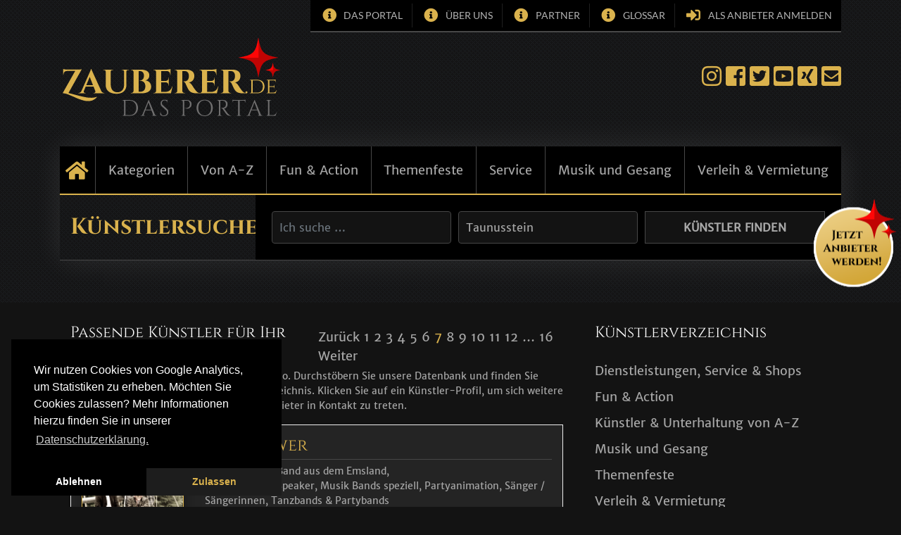

--- FILE ---
content_type: text/html; charset=UTF-8
request_url: https://zauberer.de/search/Taunusstein/page/7/
body_size: 19413
content:
<!DOCTYPE html>
<html lang="de">
<head>
	<meta charset="UTF-8">
	<meta name="viewport" content="width=device-width, initial-scale=1">
	<meta http-equiv="X-UA-Compatible" content="IE=edge">
	<link rel="profile" href="http://gmpg.org/xfn/11">
	<link rel="pingback" href="https://zauberer.de/xmlrpc.php">
	<meta name='robots' content='noindex, follow, index,follow' />

	<!-- This site is optimized with the Yoast SEO plugin v23.4 - https://yoast.com/wordpress/plugins/seo/ -->
	<title>Anbieter für aus deiner Nähe auf Zauberer &#8212; dem Portal für Zauberer, Künstler und Musiker für Events und Veranstaltungen</title>
	<meta property="og:locale" content="de_DE" />
	<meta property="og:type" content="article" />
	<meta property="og:title" content="Anbieter für aus deiner Nähe auf Zauberer &#8212; dem Portal für Zauberer, Künstler und Musiker für Events und Veranstaltungen" />
	<meta property="og:site_name" content="Zauberer" />
	<meta name="twitter:card" content="summary_large_image" />
	<meta name="twitter:title" content="Anbieter für aus deiner Nähe auf Zauberer &#8212; dem Portal für Zauberer, Künstler und Musiker für Events und Veranstaltungen" />
	<meta name="twitter:site" content="@zauberer_de" />
	<script type="application/ld+json" class="yoast-schema-graph">{"@context":"https://schema.org","@graph":[{"@type":["CollectionPage","SearchResultsPage"],"@id":"https://zauberer.de/?s","url":"https://zauberer.de/?s=","name":"Anbieter für aus deiner Nähe auf Zauberer &#8212; dem Portal für Zauberer, Künstler und Musiker für Events und Veranstaltungen","isPartOf":{"@id":"https://zauberer.de/#website"},"breadcrumb":{"@id":"#breadcrumb"},"inLanguage":"de"},{"@type":"BreadcrumbList","@id":"#breadcrumb","itemListElement":[{"@type":"ListItem","position":1,"name":"Startseite","item":"https://zauberer.de/"},{"@type":"ListItem","position":2,"name":"Du suchtest nach"}]},{"@type":"WebSite","@id":"https://zauberer.de/#website","url":"https://zauberer.de/","name":"Zauberer","description":"Der Entertainment- und Dienstleistungsprofi","publisher":{"@id":"https://zauberer.de/#organization"},"potentialAction":[{"@type":"SearchAction","target":{"@type":"EntryPoint","urlTemplate":"https://zauberer.de/?s={search_term_string}"},"query-input":{"@type":"PropertyValueSpecification","valueRequired":true,"valueName":"search_term_string"}}],"inLanguage":"de"},{"@type":"Organization","@id":"https://zauberer.de/#organization","name":"Zauberer.de - Das Portal – Der Entertainment- und Dienstleistungsprofi","url":"https://zauberer.de/","logo":{"@type":"ImageObject","inLanguage":"de","@id":"https://zauberer.de/#/schema/logo/image/","url":"https://zauberer.de/wp-content/uploads/zauberer-quad-wip.png","contentUrl":"https://zauberer.de/wp-content/uploads/zauberer-quad-wip.png","width":512,"height":512,"caption":"Zauberer.de - Das Portal – Der Entertainment- und Dienstleistungsprofi"},"image":{"@id":"https://zauberer.de/#/schema/logo/image/"},"sameAs":["https://www.facebook.com/zauberer.de","https://x.com/zauberer_de","https://www.youtube.de/WWWzaubererDE"]}]}</script>
	<!-- / Yoast SEO plugin. -->


<script type="text/javascript">
/* <![CDATA[ */
window._wpemojiSettings = {"baseUrl":"https:\/\/s.w.org\/images\/core\/emoji\/15.0.3\/72x72\/","ext":".png","svgUrl":"https:\/\/s.w.org\/images\/core\/emoji\/15.0.3\/svg\/","svgExt":".svg","source":{"concatemoji":"https:\/\/zauberer.de\/wp-includes\/js\/wp-emoji-release.min.js?ver=6.6.4"}};
/*! This file is auto-generated */
!function(i,n){var o,s,e;function c(e){try{var t={supportTests:e,timestamp:(new Date).valueOf()};sessionStorage.setItem(o,JSON.stringify(t))}catch(e){}}function p(e,t,n){e.clearRect(0,0,e.canvas.width,e.canvas.height),e.fillText(t,0,0);var t=new Uint32Array(e.getImageData(0,0,e.canvas.width,e.canvas.height).data),r=(e.clearRect(0,0,e.canvas.width,e.canvas.height),e.fillText(n,0,0),new Uint32Array(e.getImageData(0,0,e.canvas.width,e.canvas.height).data));return t.every(function(e,t){return e===r[t]})}function u(e,t,n){switch(t){case"flag":return n(e,"\ud83c\udff3\ufe0f\u200d\u26a7\ufe0f","\ud83c\udff3\ufe0f\u200b\u26a7\ufe0f")?!1:!n(e,"\ud83c\uddfa\ud83c\uddf3","\ud83c\uddfa\u200b\ud83c\uddf3")&&!n(e,"\ud83c\udff4\udb40\udc67\udb40\udc62\udb40\udc65\udb40\udc6e\udb40\udc67\udb40\udc7f","\ud83c\udff4\u200b\udb40\udc67\u200b\udb40\udc62\u200b\udb40\udc65\u200b\udb40\udc6e\u200b\udb40\udc67\u200b\udb40\udc7f");case"emoji":return!n(e,"\ud83d\udc26\u200d\u2b1b","\ud83d\udc26\u200b\u2b1b")}return!1}function f(e,t,n){var r="undefined"!=typeof WorkerGlobalScope&&self instanceof WorkerGlobalScope?new OffscreenCanvas(300,150):i.createElement("canvas"),a=r.getContext("2d",{willReadFrequently:!0}),o=(a.textBaseline="top",a.font="600 32px Arial",{});return e.forEach(function(e){o[e]=t(a,e,n)}),o}function t(e){var t=i.createElement("script");t.src=e,t.defer=!0,i.head.appendChild(t)}"undefined"!=typeof Promise&&(o="wpEmojiSettingsSupports",s=["flag","emoji"],n.supports={everything:!0,everythingExceptFlag:!0},e=new Promise(function(e){i.addEventListener("DOMContentLoaded",e,{once:!0})}),new Promise(function(t){var n=function(){try{var e=JSON.parse(sessionStorage.getItem(o));if("object"==typeof e&&"number"==typeof e.timestamp&&(new Date).valueOf()<e.timestamp+604800&&"object"==typeof e.supportTests)return e.supportTests}catch(e){}return null}();if(!n){if("undefined"!=typeof Worker&&"undefined"!=typeof OffscreenCanvas&&"undefined"!=typeof URL&&URL.createObjectURL&&"undefined"!=typeof Blob)try{var e="postMessage("+f.toString()+"("+[JSON.stringify(s),u.toString(),p.toString()].join(",")+"));",r=new Blob([e],{type:"text/javascript"}),a=new Worker(URL.createObjectURL(r),{name:"wpTestEmojiSupports"});return void(a.onmessage=function(e){c(n=e.data),a.terminate(),t(n)})}catch(e){}c(n=f(s,u,p))}t(n)}).then(function(e){for(var t in e)n.supports[t]=e[t],n.supports.everything=n.supports.everything&&n.supports[t],"flag"!==t&&(n.supports.everythingExceptFlag=n.supports.everythingExceptFlag&&n.supports[t]);n.supports.everythingExceptFlag=n.supports.everythingExceptFlag&&!n.supports.flag,n.DOMReady=!1,n.readyCallback=function(){n.DOMReady=!0}}).then(function(){return e}).then(function(){var e;n.supports.everything||(n.readyCallback(),(e=n.source||{}).concatemoji?t(e.concatemoji):e.wpemoji&&e.twemoji&&(t(e.twemoji),t(e.wpemoji)))}))}((window,document),window._wpemojiSettings);
/* ]]> */
</script>
<style id='wp-emoji-styles-inline-css' type='text/css'>

	img.wp-smiley, img.emoji {
		display: inline !important;
		border: none !important;
		box-shadow: none !important;
		height: 1em !important;
		width: 1em !important;
		margin: 0 0.07em !important;
		vertical-align: -0.1em !important;
		background: none !important;
		padding: 0 !important;
	}
</style>
<link rel='stylesheet' id='wp-block-library-css' href='https://zauberer.de/wp-includes/css/dist/block-library/style.min.css?ver=6.6.4' type='text/css' media='all' />
<style id='classic-theme-styles-inline-css' type='text/css'>
/*! This file is auto-generated */
.wp-block-button__link{color:#fff;background-color:#32373c;border-radius:9999px;box-shadow:none;text-decoration:none;padding:calc(.667em + 2px) calc(1.333em + 2px);font-size:1.125em}.wp-block-file__button{background:#32373c;color:#fff;text-decoration:none}
</style>
<style id='global-styles-inline-css' type='text/css'>
:root{--wp--preset--aspect-ratio--square: 1;--wp--preset--aspect-ratio--4-3: 4/3;--wp--preset--aspect-ratio--3-4: 3/4;--wp--preset--aspect-ratio--3-2: 3/2;--wp--preset--aspect-ratio--2-3: 2/3;--wp--preset--aspect-ratio--16-9: 16/9;--wp--preset--aspect-ratio--9-16: 9/16;--wp--preset--color--black: #000000;--wp--preset--color--cyan-bluish-gray: #abb8c3;--wp--preset--color--white: #ffffff;--wp--preset--color--pale-pink: #f78da7;--wp--preset--color--vivid-red: #cf2e2e;--wp--preset--color--luminous-vivid-orange: #ff6900;--wp--preset--color--luminous-vivid-amber: #fcb900;--wp--preset--color--light-green-cyan: #7bdcb5;--wp--preset--color--vivid-green-cyan: #00d084;--wp--preset--color--pale-cyan-blue: #8ed1fc;--wp--preset--color--vivid-cyan-blue: #0693e3;--wp--preset--color--vivid-purple: #9b51e0;--wp--preset--gradient--vivid-cyan-blue-to-vivid-purple: linear-gradient(135deg,rgba(6,147,227,1) 0%,rgb(155,81,224) 100%);--wp--preset--gradient--light-green-cyan-to-vivid-green-cyan: linear-gradient(135deg,rgb(122,220,180) 0%,rgb(0,208,130) 100%);--wp--preset--gradient--luminous-vivid-amber-to-luminous-vivid-orange: linear-gradient(135deg,rgba(252,185,0,1) 0%,rgba(255,105,0,1) 100%);--wp--preset--gradient--luminous-vivid-orange-to-vivid-red: linear-gradient(135deg,rgba(255,105,0,1) 0%,rgb(207,46,46) 100%);--wp--preset--gradient--very-light-gray-to-cyan-bluish-gray: linear-gradient(135deg,rgb(238,238,238) 0%,rgb(169,184,195) 100%);--wp--preset--gradient--cool-to-warm-spectrum: linear-gradient(135deg,rgb(74,234,220) 0%,rgb(151,120,209) 20%,rgb(207,42,186) 40%,rgb(238,44,130) 60%,rgb(251,105,98) 80%,rgb(254,248,76) 100%);--wp--preset--gradient--blush-light-purple: linear-gradient(135deg,rgb(255,206,236) 0%,rgb(152,150,240) 100%);--wp--preset--gradient--blush-bordeaux: linear-gradient(135deg,rgb(254,205,165) 0%,rgb(254,45,45) 50%,rgb(107,0,62) 100%);--wp--preset--gradient--luminous-dusk: linear-gradient(135deg,rgb(255,203,112) 0%,rgb(199,81,192) 50%,rgb(65,88,208) 100%);--wp--preset--gradient--pale-ocean: linear-gradient(135deg,rgb(255,245,203) 0%,rgb(182,227,212) 50%,rgb(51,167,181) 100%);--wp--preset--gradient--electric-grass: linear-gradient(135deg,rgb(202,248,128) 0%,rgb(113,206,126) 100%);--wp--preset--gradient--midnight: linear-gradient(135deg,rgb(2,3,129) 0%,rgb(40,116,252) 100%);--wp--preset--font-size--small: 13px;--wp--preset--font-size--medium: 20px;--wp--preset--font-size--large: 36px;--wp--preset--font-size--x-large: 42px;--wp--preset--spacing--20: 0.44rem;--wp--preset--spacing--30: 0.67rem;--wp--preset--spacing--40: 1rem;--wp--preset--spacing--50: 1.5rem;--wp--preset--spacing--60: 2.25rem;--wp--preset--spacing--70: 3.38rem;--wp--preset--spacing--80: 5.06rem;--wp--preset--shadow--natural: 6px 6px 9px rgba(0, 0, 0, 0.2);--wp--preset--shadow--deep: 12px 12px 50px rgba(0, 0, 0, 0.4);--wp--preset--shadow--sharp: 6px 6px 0px rgba(0, 0, 0, 0.2);--wp--preset--shadow--outlined: 6px 6px 0px -3px rgba(255, 255, 255, 1), 6px 6px rgba(0, 0, 0, 1);--wp--preset--shadow--crisp: 6px 6px 0px rgba(0, 0, 0, 1);}:where(.is-layout-flex){gap: 0.5em;}:where(.is-layout-grid){gap: 0.5em;}body .is-layout-flex{display: flex;}.is-layout-flex{flex-wrap: wrap;align-items: center;}.is-layout-flex > :is(*, div){margin: 0;}body .is-layout-grid{display: grid;}.is-layout-grid > :is(*, div){margin: 0;}:where(.wp-block-columns.is-layout-flex){gap: 2em;}:where(.wp-block-columns.is-layout-grid){gap: 2em;}:where(.wp-block-post-template.is-layout-flex){gap: 1.25em;}:where(.wp-block-post-template.is-layout-grid){gap: 1.25em;}.has-black-color{color: var(--wp--preset--color--black) !important;}.has-cyan-bluish-gray-color{color: var(--wp--preset--color--cyan-bluish-gray) !important;}.has-white-color{color: var(--wp--preset--color--white) !important;}.has-pale-pink-color{color: var(--wp--preset--color--pale-pink) !important;}.has-vivid-red-color{color: var(--wp--preset--color--vivid-red) !important;}.has-luminous-vivid-orange-color{color: var(--wp--preset--color--luminous-vivid-orange) !important;}.has-luminous-vivid-amber-color{color: var(--wp--preset--color--luminous-vivid-amber) !important;}.has-light-green-cyan-color{color: var(--wp--preset--color--light-green-cyan) !important;}.has-vivid-green-cyan-color{color: var(--wp--preset--color--vivid-green-cyan) !important;}.has-pale-cyan-blue-color{color: var(--wp--preset--color--pale-cyan-blue) !important;}.has-vivid-cyan-blue-color{color: var(--wp--preset--color--vivid-cyan-blue) !important;}.has-vivid-purple-color{color: var(--wp--preset--color--vivid-purple) !important;}.has-black-background-color{background-color: var(--wp--preset--color--black) !important;}.has-cyan-bluish-gray-background-color{background-color: var(--wp--preset--color--cyan-bluish-gray) !important;}.has-white-background-color{background-color: var(--wp--preset--color--white) !important;}.has-pale-pink-background-color{background-color: var(--wp--preset--color--pale-pink) !important;}.has-vivid-red-background-color{background-color: var(--wp--preset--color--vivid-red) !important;}.has-luminous-vivid-orange-background-color{background-color: var(--wp--preset--color--luminous-vivid-orange) !important;}.has-luminous-vivid-amber-background-color{background-color: var(--wp--preset--color--luminous-vivid-amber) !important;}.has-light-green-cyan-background-color{background-color: var(--wp--preset--color--light-green-cyan) !important;}.has-vivid-green-cyan-background-color{background-color: var(--wp--preset--color--vivid-green-cyan) !important;}.has-pale-cyan-blue-background-color{background-color: var(--wp--preset--color--pale-cyan-blue) !important;}.has-vivid-cyan-blue-background-color{background-color: var(--wp--preset--color--vivid-cyan-blue) !important;}.has-vivid-purple-background-color{background-color: var(--wp--preset--color--vivid-purple) !important;}.has-black-border-color{border-color: var(--wp--preset--color--black) !important;}.has-cyan-bluish-gray-border-color{border-color: var(--wp--preset--color--cyan-bluish-gray) !important;}.has-white-border-color{border-color: var(--wp--preset--color--white) !important;}.has-pale-pink-border-color{border-color: var(--wp--preset--color--pale-pink) !important;}.has-vivid-red-border-color{border-color: var(--wp--preset--color--vivid-red) !important;}.has-luminous-vivid-orange-border-color{border-color: var(--wp--preset--color--luminous-vivid-orange) !important;}.has-luminous-vivid-amber-border-color{border-color: var(--wp--preset--color--luminous-vivid-amber) !important;}.has-light-green-cyan-border-color{border-color: var(--wp--preset--color--light-green-cyan) !important;}.has-vivid-green-cyan-border-color{border-color: var(--wp--preset--color--vivid-green-cyan) !important;}.has-pale-cyan-blue-border-color{border-color: var(--wp--preset--color--pale-cyan-blue) !important;}.has-vivid-cyan-blue-border-color{border-color: var(--wp--preset--color--vivid-cyan-blue) !important;}.has-vivid-purple-border-color{border-color: var(--wp--preset--color--vivid-purple) !important;}.has-vivid-cyan-blue-to-vivid-purple-gradient-background{background: var(--wp--preset--gradient--vivid-cyan-blue-to-vivid-purple) !important;}.has-light-green-cyan-to-vivid-green-cyan-gradient-background{background: var(--wp--preset--gradient--light-green-cyan-to-vivid-green-cyan) !important;}.has-luminous-vivid-amber-to-luminous-vivid-orange-gradient-background{background: var(--wp--preset--gradient--luminous-vivid-amber-to-luminous-vivid-orange) !important;}.has-luminous-vivid-orange-to-vivid-red-gradient-background{background: var(--wp--preset--gradient--luminous-vivid-orange-to-vivid-red) !important;}.has-very-light-gray-to-cyan-bluish-gray-gradient-background{background: var(--wp--preset--gradient--very-light-gray-to-cyan-bluish-gray) !important;}.has-cool-to-warm-spectrum-gradient-background{background: var(--wp--preset--gradient--cool-to-warm-spectrum) !important;}.has-blush-light-purple-gradient-background{background: var(--wp--preset--gradient--blush-light-purple) !important;}.has-blush-bordeaux-gradient-background{background: var(--wp--preset--gradient--blush-bordeaux) !important;}.has-luminous-dusk-gradient-background{background: var(--wp--preset--gradient--luminous-dusk) !important;}.has-pale-ocean-gradient-background{background: var(--wp--preset--gradient--pale-ocean) !important;}.has-electric-grass-gradient-background{background: var(--wp--preset--gradient--electric-grass) !important;}.has-midnight-gradient-background{background: var(--wp--preset--gradient--midnight) !important;}.has-small-font-size{font-size: var(--wp--preset--font-size--small) !important;}.has-medium-font-size{font-size: var(--wp--preset--font-size--medium) !important;}.has-large-font-size{font-size: var(--wp--preset--font-size--large) !important;}.has-x-large-font-size{font-size: var(--wp--preset--font-size--x-large) !important;}
:where(.wp-block-post-template.is-layout-flex){gap: 1.25em;}:where(.wp-block-post-template.is-layout-grid){gap: 1.25em;}
:where(.wp-block-columns.is-layout-flex){gap: 2em;}:where(.wp-block-columns.is-layout-grid){gap: 2em;}
:root :where(.wp-block-pullquote){font-size: 1.5em;line-height: 1.6;}
</style>
<link rel='stylesheet' id='contact-form-7-css' href='https://zauberer.de/wp-content/plugins/contact-form-7/includes/css/styles.css?ver=5.9.8' type='text/css' media='all' />
<link rel='stylesheet' id='responsive-lightbox-tosrus-css' href='https://zauberer.de/wp-content/plugins/responsive-lightbox/assets/tosrus/jquery.tosrus.min.css?ver=2.5.0' type='text/css' media='all' />
<link rel='stylesheet' id='if-menu-site-css-css' href='https://zauberer.de/wp-content/plugins/if-menu/assets/if-menu-site.css?ver=6.6.4' type='text/css' media='all' />
<link rel='stylesheet' id='site-reviews-css' href='https://zauberer.de/wp-content/plugins/site-reviews/assets/styles/default.css?ver=7.2.13' type='text/css' media='all' />
<style id='site-reviews-inline-css' type='text/css'>
:root{--glsr-star-empty:url(https://zauberer.de/wp-content/plugins/site-reviews/assets/images/stars/default/star-empty.svg);--glsr-star-error:url(https://zauberer.de/wp-content/plugins/site-reviews/assets/images/stars/default/star-error.svg);--glsr-star-full:url(https://zauberer.de/wp-content/plugins/site-reviews/assets/images/stars/default/star-full.svg);--glsr-star-half:url(https://zauberer.de/wp-content/plugins/site-reviews/assets/images/stars/default/star-half.svg)}

</style>
<!--n2css--><!--n2js--><script type="text/javascript" async src="https://zauberer.de/wp-content/plugins/burst-statistics/helpers/timeme/timeme.min.js?ver=1.7.2" id="burst-timeme-js"></script>
<script type="text/javascript" id="burst-js-extra">
/* <![CDATA[ */
var burst = {"cookie_retention_days":"30","beacon_url":"https:\/\/zauberer.de\/wp-content\/plugins\/burst-statistics\/endpoint.php","options":{"beacon_enabled":1,"enable_cookieless_tracking":0,"enable_turbo_mode":0,"do_not_track":0,"track_url_change":0},"goals":[],"goals_script_url":"https:\/\/zauberer.de\/wp-content\/plugins\/burst-statistics\/\/assets\/js\/build\/burst-goals.js?v=1.7.2"};
/* ]]> */
</script>
<script type="text/javascript" async src="https://zauberer.de/wp-content/plugins/burst-statistics/assets/js/build/burst.min.js?ver=1.7.2" id="burst-js"></script>
<script type="text/javascript" src="https://zauberer.de/wp-includes/js/jquery/jquery.min.js?ver=3.7.1" id="jquery-core-js"></script>
<script type="text/javascript" src="https://zauberer.de/wp-includes/js/jquery/jquery-migrate.min.js?ver=3.4.1" id="jquery-migrate-js"></script>
<script type="text/javascript" src="https://zauberer.de/wp-content/plugins/responsive-lightbox/assets/dompurify/purify.min.js?ver=3.3.1" id="dompurify-js"></script>
<script type="text/javascript" id="responsive-lightbox-sanitizer-js-before">
/* <![CDATA[ */
window.RLG = window.RLG || {}; window.RLG.sanitizeAllowedHosts = ["youtube.com","www.youtube.com","youtu.be","vimeo.com","player.vimeo.com"];
/* ]]> */
</script>
<script type="text/javascript" src="https://zauberer.de/wp-content/plugins/responsive-lightbox/js/sanitizer.js?ver=2.6.1" id="responsive-lightbox-sanitizer-js"></script>
<script type="text/javascript" src="https://zauberer.de/wp-content/plugins/responsive-lightbox/assets/tosrus/jquery.tosrus.min.js?ver=2.5.0" id="responsive-lightbox-tosrus-js"></script>
<script type="text/javascript" src="https://zauberer.de/wp-includes/js/underscore.min.js?ver=1.13.4" id="underscore-js"></script>
<script type="text/javascript" src="https://zauberer.de/wp-content/plugins/responsive-lightbox/assets/infinitescroll/infinite-scroll.pkgd.min.js?ver=4.0.1" id="responsive-lightbox-infinite-scroll-js"></script>
<script type="text/javascript" id="responsive-lightbox-js-before">
/* <![CDATA[ */
var rlArgs = {"script":"tosrus","selector":"lightbox","customEvents":"","activeGalleries":true,"effect":"slide","infinite":true,"keys":false,"autoplay":true,"pauseOnHover":false,"timeout":4000,"pagination":true,"paginationType":"thumbnails","closeOnClick":false,"woocommerce_gallery":false,"ajaxurl":"https:\/\/zauberer.de\/wp-admin\/admin-ajax.php","nonce":"a33dc7786d","preview":false,"postId":2763,"scriptExtension":false};
/* ]]> */
</script>
<script type="text/javascript" src="https://zauberer.de/wp-content/plugins/responsive-lightbox/js/front.js?ver=2.6.1" id="responsive-lightbox-js"></script>
<script type="text/javascript" id="vb_reg_script-js-extra">
/* <![CDATA[ */
var vb_reg_vars = {"vb_ajax_url":"https:\/\/zauberer.de\/wp-admin\/admin-ajax.php"};
/* ]]> */
</script>
<script type="text/javascript" src="https://zauberer.de/wp-content/themes/mb/inc/assets/js/ajax-registration.js" id="vb_reg_script-js"></script>
<link rel="https://api.w.org/" href="https://zauberer.de/wp-json/" /><link rel="EditURI" type="application/rsd+xml" title="RSD" href="https://zauberer.de/xmlrpc.php?rsd" />
        <!-- mbc Apple Touch Icon -->
    <link rel="apple-touch-icon" href="https://zauberer.de/wp-content/uploads/apple-touch-icon-2.png"/>
        <!-- mbc Favicon -->
    <link rel="shortcut icon" href="https://zauberer.de/wp-content/uploads/favicon-1.ico"/>
    
    <style type="text/css">.recentcomments a{display:inline !important;padding:0 !important;margin:0 !important;}</style>	<link rel="stylesheet" type="text/css" media="all" href="https://zauberer.de/wp-content/themes/mb/style.css">

	<script src="https://zauberer.de/wp-content/themes/mb/inc/assets/js/jquery-3.2.1.min.js"></script>
	<script src="https://zauberer.de/wp-content/themes/mb/inc/assets/js/jquery.easing.min.js"></script>
	<script src="https://zauberer.de/wp-content/themes/mb/inc/assets/js/popper.min.js"></script>
	<script src="https://zauberer.de/wp-content/themes/mb/inc/assets/js/bootstrap.min.js"></script>
	<script>
		var gaProperty = 'UA-130979306-1';
		var disableStr = 'ga-disable-' + gaProperty;
		if (document.cookie.indexOf(disableStr + '=true') > -1) {
			window[disableStr] = true;
		}
		function gaOptout() {
			document.cookie = disableStr + '=true; expires=Thu, 31 Dec 2099 23:59:59 UTC; path=/';
			window[disableStr] = true;
		}
	</script>
</head>

<body class="search search-results paged paged-7 search-paged-7">
<header id="header" class="site-header">
	<div class="top-bar container">
		<div class="top-nav">
			<div class="menu-top-menue-container"><ul id="menu-top-menue" class="menu"><li id="menu-item-4006" class="fas fa-info-circle menu-item menu-item-type-post_type menu-item-object-page menu-item-4006"><a title="Informationen über Zauberer.de &#8211; Das Portal" href="https://zauberer.de/das-portal/">Das Portal</a></li>
<li id="menu-item-676" class="fas fa-info-circle menu-item menu-item-type-post_type menu-item-object-page menu-item-676"><a title="Erfahren Sie mehr über Zauberer.de" href="https://zauberer.de/ueber-uns/">Über uns</a></li>
<li id="menu-item-4722" class="fas fa-info-circle menu-item menu-item-type-post_type menu-item-object-page menu-item-4722"><a href="https://zauberer.de/partner/">Partner</a></li>
<li id="menu-item-4010" class="fas fa-info-circle menu-item menu-item-type-post_type menu-item-object-page menu-item-4010"><a title="Begrifferklärungen von Zauberer.de" href="https://zauberer.de/glossar/">Glossar</a></li>
<li id="menu-item-673" class="fas fa-sign-in-alt menu-item menu-item-type-post_type menu-item-object-page menu-item-673"><a title="Melden Sie sich im Portal als Anbieter an" href="https://zauberer.de/anmelden/">Als Anbieter anmelden</a></li>
</ul></div>		</div>
	</div>
	<div class="logo-wrapper container">
		<div class="logo">
							<a href="https://zauberer.de/">
					<img src="https://zauberer.de/wp-content/uploads/logo.png"
					     alt="Zauberer">
				</a>
					</div>
		<div class="social-nav">
			<div class="menu-social-container"><ul id="menu-social" class="menu"><li id="menu-item-4226" class="fab fa-instagram menu-item menu-item-type-custom menu-item-object-custom menu-item-4226"><a title="Zauberer.de auf Instagram" target="_blank" rel="noopener" href="https://www.instagram.com/zauberer.de/">Instagram</a></li>
<li id="menu-item-679" class="fab fa-facebook-square menu-item menu-item-type-custom menu-item-object-custom menu-item-679"><a title="Zauberer.de auf Facebook" target="_blank" rel="noopener" href="https://www.facebook.com/zauberer.de">Facebook</a></li>
<li id="menu-item-680" class="fab fa-twitter-square menu-item menu-item-type-custom menu-item-object-custom menu-item-680"><a title="Zauberer.de auf Twitter" target="_blank" rel="noopener" href="http://twitter.com/zauberer_de">Twitter</a></li>
<li id="menu-item-682" class="fab fa-youtube-square menu-item menu-item-type-custom menu-item-object-custom menu-item-682"><a title="Zauberer.de auf YouTube" target="_blank" rel="noopener" href="https://www.youtube.de/WWWzaubererDE">YouTube</a></li>
<li id="menu-item-678" class="fab fa-xing-square menu-item menu-item-type-custom menu-item-object-custom menu-item-678"><a title="Zauberer.de auf Xing" target="_blank" rel="noopener" href="https://www.xing.com/net/priab1f2dx/eventportal/">Xing</a></li>
<li id="menu-item-681" class="fas fa-envelope-square menu-item menu-item-type-custom menu-item-object-custom menu-item-681"><a title="E-Mail an die Portalbetreiber" href="mailto:info@zauberer.de">E-Mail</a></li>
</ul></div>		</div>
	</div>

	<div class="cta anbieter-werden container">
		<a href="https://zauberer.de/anmelden/">
			<p class="mobile">Jetzt Anbieter werden!</p>
			<div class="desktop">
				<img class="hover" src="https://zauberer.de/wp-content/themes/mb/files/icon-jetzt-anbieter-werden-hover.png">
				<img class="norm" src="https://zauberer.de/wp-content/themes/mb/files/icon-jetzt-anbieter-werden.png">
			</div>
		</a>
	</div>

	<div class="navslider-wrapper">
		<div class="container">
			<div class="inner">
				<div class="mainnavigation">
					<nav class="navbar navbar-expand-md p-0">
						<button class="navbar-toggler" type="button" data-toggle="collapse"
						        data-target=".navbar-collapse"
						        aria-controls="" aria-expanded="false" aria-label="Toggle navigation">
							<i class="far fa-list-alt"></i> Kategorien
						</button>

						<div class="collapse navbar-collapse"><ul id="menu-hauptmenue" class="navbar-nav"><li id="menu-item-9" class="nav-item fas fa-home menu-item menu-item-type-post_type menu-item-object-page menu-item-home menu-item-9"><a title="Startseite" href="https://zauberer.de/" class="nav-link">Startseite</a></li>
<li id="menu-item-664" class="nav-item menu-item menu-item-type-taxonomy menu-item-object-branche menu-item-664"><a title="Kategorien" href="https://zauberer.de/branche/zauberer-in-sparten-shops-schulen/" class="nav-link">Kategorien</a></li>
<li id="menu-item-661" class="nav-item menu-item menu-item-type-taxonomy menu-item-object-branche menu-item-661"><a title="Von A-Z" href="https://zauberer.de/branche/von-a-z/" class="nav-link">Von A-Z</a></li>
<li id="menu-item-662" class="nav-item menu-item menu-item-type-taxonomy menu-item-object-branche menu-item-662"><a title="Fun &amp; Action" href="https://zauberer.de/branche/fun-action/" class="nav-link">Fun &#038; Action</a></li>
<li id="menu-item-665" class="nav-item menu-item menu-item-type-taxonomy menu-item-object-branche menu-item-665"><a title="Themenfeste" href="https://zauberer.de/branche/themenfeste/" class="nav-link">Themenfeste</a></li>
<li id="menu-item-663" class="nav-item menu-item menu-item-type-taxonomy menu-item-object-branche menu-item-663"><a title="Service" href="https://zauberer.de/branche/dienstleistung_service_shops/" class="nav-link">Service</a></li>
<li id="menu-item-666" class="nav-item menu-item menu-item-type-taxonomy menu-item-object-branche menu-item-666"><a title="Musik und Gesang" href="https://zauberer.de/branche/musik_und_gesang/" class="nav-link">Musik und Gesang</a></li>
<li id="menu-item-667" class="nav-item menu-item menu-item-type-taxonomy menu-item-object-branche menu-item-667"><a title="Verleih &amp; Vermietung" href="https://zauberer.de/branche/verleih_und_vermietung/" class="nav-link">Verleih &#038; Vermietung</a></li>
</ul></div>
					</nav>
				</div>

				<!-- mbc slider -->
				
				<!-- mbc anbieter-search -->
				<div class="anbietersearch x container">
	<div class="row">
		<div class="label col-sm-12 col-md-3">
			<h2>Künstlersuche:</h2>
		</div>
		<div class="input col-sm-12 col-md-9">
			<aside id="search-3" class="widget widget_search"><form role="search" method="get" class="search-form row" action="https://zauberer.de/">
	<div class="input-col col-md-4">
		<label for="search-field" class="search-field-label">
			<input type="search" class="search-field form-control" id="search-field"
			       placeholder="Ich suche &hellip;"
			       value="" name="s"
			       title="Suchen nach:" autocomplete=off list=autoc>
			<!--			<i class="fas fa-caret-down"></i>-->
		</label>

		
		<datalist id="autoc">
							<option>20er Jahre</option>
								<option>Akrobaten</option>
								<option>Alleinunterhalter</option>
								<option>Attraktionsgeräte</option>
								<option>Ballondekoration</option>
								<option>Ballonkünstler</option>
								<option>Bauchredner</option>
								<option>Bingo das Spiel</option>
								<option>Butler</option>
								<option>Clowns</option>
								<option>Cocktail Service</option>
								<option>Comedy &amp; Bühnenshows</option>
								<option>Comedy Zauberei</option>
								<option>Dienstleistungen, Service &amp; Shops</option>
								<option>DJ - mobile Diskothek</option>
								<option>Doppelgänger / Double</option>
								<option>Duo / Trio</option>
								<option>Events: Gesamtpakete</option>
								<option>Eventspiele</option>
								<option>Exotische Shows</option>
								<option>Feuershow</option>
								<option>Fotografen / Fotografinnen</option>
								<option>Fun &amp; Action</option>
								<option>Großbühne / Illusionen</option>
								<option>Hintergrundmusik</option>
								<option>Hochzeit &amp; Wedding</option>
								<option>Hochzeitsband</option>
								<option>Hypnotiseure</option>
								<option>Jongleure</option>
								<option>Kabarett</option>
								<option>Karikaturist-in &amp; Schnellzeichner-in</option>
								<option>Karneval</option>
								<option>Kinderliedermacher</option>
								<option>Kinderschminken / Face Painting</option>
								<option>Kindershow &amp; Kindertheater</option>
								<option>Kinderzauberei / Kinderzauberer</option>
								<option>Künstler &amp; Unterhaltung von A-Z</option>
								<option>Künstleragentur &amp; Eventagentur</option>
								<option>Las Vegas &amp; Casino</option>
								<option>Locations &amp; Zauberbühnen</option>
								<option>Magie &amp; Bühnenshows</option>
								<option>Märchen &amp; Fantasy</option>
								<option>Mentalmagie / Gedankenlesen</option>
								<option>Mentalshows &amp; Magier</option>
								<option>Mittelalter Acts</option>
								<option>Moderatoren / Speaker</option>
								<option>Musik Bands speziell</option>
								<option>Musik Comedy</option>
								<option>Musik und Gesang</option>
								<option>Pantomime</option>
								<option>Papierkünstler Papershow</option>
								<option>Partyanimation</option>
								<option>Pianist / Komponist</option>
								<option>Piraten</option>
								<option>Presse- und Öffentlichkeitsarbeit</option>
								<option>Puppenspieler &amp; Puppentheater</option>
								<option>Sänger / Sängerinnen</option>
								<option>Seifenblasenkünstler</option>
								<option>Spaßkellner &amp; Butler</option>
								<option>Stelzenläufer</option>
								<option>Strassentheater &amp; Festivals</option>
								<option>Tanzbands &amp; Partybands</option>
								<option>Themenfeste</option>
								<option>Tischzauberer / Close Up</option>
								<option>Travestie Kunst</option>
								<option>Varieté &amp; Zirkus</option>
								<option>Veranstalter &amp; Booking</option>
								<option>Verleih &amp; Vermietung</option>
								<option>Walk Acts</option>
								<option>Weihnachten &amp; X-MAS</option>
								<option>Zauberer &amp; Magier</option>
								<option>Zauberschulen &amp; Clownsschulen</option>
								<option>Zaubershops &amp; Co</option>
						</datalist>
	</div>

	<div class="input-col col-md-4">
		<label for="oloc" class="oloc-label">

			<!-- mbc: autocomplete is set via mb.js -->
			<input type="search" class="search-field form-control"
			       placeholder="in der Nähe von &hellip;"
			       value="Taunusstein" name="o"
			       title="in der Nähe von ..." id="oloc">
			<!--			<i class="fas fa-location-arrow"></i>-->
		</label>
	</div>
	<div class="input-col  col-md-4">
		<input type="submit" class="search-submit btn btn-default" value="Künstler finden"></div>
</form>



</aside>		</div>
	</div>
</div>
			</div>
		</div>
	</div>



</header>
<!-- #masthead -->

<div id="content" class="site-content">

	<div class="container">
	<div class="row">

	<section id="primary" class="content-area col-sm-12 col-md-8 col-lg-8">

		<main id="main" class="site-main" role="main">

			<div class="container search-container">
									<div class="pager">
	<div class="info">
		
		<h3>Passende Künstler für Ihr Event ...</h3>
		<!--		<p>--><!--</p>-->
	</div>
	<div class="pagination">
		
	<nav class="navigation pagination" aria-label=" ">
		<h2 class="screen-reader-text"> </h2>
		<div class="nav-links"><a class="prev page-numbers" href="https://zauberer.de/search/Taunusstein/page/6/">Zurück</a>
<a class="page-numbers" href="https://zauberer.de/search/Taunusstein/">1</a>
<a class="page-numbers" href="https://zauberer.de/search/Taunusstein/page/2/">2</a>
<a class="page-numbers" href="https://zauberer.de/search/Taunusstein/page/3/">3</a>
<a class="page-numbers" href="https://zauberer.de/search/Taunusstein/page/4/">4</a>
<a class="page-numbers" href="https://zauberer.de/search/Taunusstein/page/5/">5</a>
<a class="page-numbers" href="https://zauberer.de/search/Taunusstein/page/6/">6</a>
<span aria-current="page" class="page-numbers current">7</span>
<a class="page-numbers" href="https://zauberer.de/search/Taunusstein/page/8/">8</a>
<a class="page-numbers" href="https://zauberer.de/search/Taunusstein/page/9/">9</a>
<a class="page-numbers" href="https://zauberer.de/search/Taunusstein/page/10/">10</a>
<a class="page-numbers" href="https://zauberer.de/search/Taunusstein/page/11/">11</a>
<a class="page-numbers" href="https://zauberer.de/search/Taunusstein/page/12/">12</a>
<span class="page-numbers dots">&hellip;</span>
<a class="page-numbers" href="https://zauberer.de/search/Taunusstein/page/16/">16</a>
<a class="next page-numbers" href="https://zauberer.de/search/Taunusstein/page/8/">Weiter</a></div>
	</nav>	</div>

	</div>
<p class="list-intro">
    Wir haben 154 passende Künstler im Portfolio.
            <!-- Optional kannst du hier ortsabhängigen Zusatztext einfügen -->
        Durchstöbern Sie unsere Datenbank und finden Sie geeignete Profis aus unserem Anbieterverzeichnis.
    Klicken Sie auf ein Künstler-Profil, um sich weitere Details anzeigen zu lassen und mit dem Anbieter in Kontakt zu treten.
</p>
											
<div class="teaser-anbieter">
	<div class="row">
					<div class="img col-md-3">
				
				<a href="https://zauberer.de/anbieter/mayflower/#main"><img src="https://zauberer.de/wp-content/uploads/img_users/user_5176526c6746b.jpg"></a>
			</div>
				<div class="details col-md-9">
			<h4><a href="https://zauberer.de/anbieter/mayflower/#main">Mayflower</a></h4>
			<hr>
							<p class="name">Mayflower Die Band aus dem Emsland,  </p>
			
							<p class="cats">Moderatoren / Speaker, Musik Bands speziell, Partyanimation, Sänger / Sängerinnen, Tanzbands &amp; Partybands</p>
				<hr>
						<p class="short_desc">Eine erfahrene und bekannte Band aus dem Emsland, die das Publikum schon seit über 25 Jahren begeistert.</p>
			<hr>
			<p class="bottom">
				<!-- Bewertungen -->
				<span class="rating"><div class="glsr glsr-bootstrap_4" id="glsr_48d7efdf" data-from="shortcode" data-shortcode="site_reviews_summary" data-assigned_posts="2763" data-hide="bars,rating,summary"><div class="glsr-summary-wrap">
    <div class="glsr-summary">
        
        <div class="glsr-summary-stars"><div class="glsr-star-rating glsr-stars" role="img" aria-label="Rated 0 out of 5 stars" data-rating="0" data-reviews="0"><span class="glsr-star glsr-star-empty" aria-hidden="true"></span><span class="glsr-star glsr-star-empty" aria-hidden="true"></span><span class="glsr-star glsr-star-empty" aria-hidden="true"></span><span class="glsr-star glsr-star-empty" aria-hidden="true"></span><span class="glsr-star glsr-star-empty" aria-hidden="true"></span></div></div>
        
        
    </div>
</div></div></span>

				<!-- Besuche (visits) -->
<!--				-->
                <!-- Entfernung -->
                

            </p>
		</div>
	</div>
</div>
											
<div class="teaser-anbieter">
	<div class="row">
					<div class="img col-md-3">
				
				<a href="https://zauberer.de/anbieter/clownsschule-breuer/#main"><img src="https://zauberer.de/wp-content/uploads/img_users/user_5141c0794a8b2.jpg"></a>
			</div>
				<div class="details col-md-9">
			<h4><a href="https://zauberer.de/anbieter/clownsschule-breuer/#main">Clownsschule Breuer</a></h4>
			<hr>
							<p class="name">Breuer Rainer, 81373 München</p>
			
							<p class="cats">Zauberschulen &amp; Clownsschulen</p>
				<hr>
						<p class="short_desc">Clownschule oder Clownsschule von Rainer Breuer ist in München und Umgehend ein Geheimtip. Wer sich einmal als Clown die Rote Nase aufsetzen möchte ist hier bestens aufgehoben.</p>
			<hr>
			<p class="bottom">
				<!-- Bewertungen -->
				<span class="rating"><div class="glsr glsr-bootstrap_4" id="glsr_0053780d" data-from="shortcode" data-shortcode="site_reviews_summary" data-assigned_posts="2759" data-hide="bars,rating,summary"><div class="glsr-summary-wrap">
    <div class="glsr-summary">
        
        <div class="glsr-summary-stars"><div class="glsr-star-rating glsr-stars" role="img" aria-label="Rated 0 out of 5 stars" data-rating="0" data-reviews="0"><span class="glsr-star glsr-star-empty" aria-hidden="true"></span><span class="glsr-star glsr-star-empty" aria-hidden="true"></span><span class="glsr-star glsr-star-empty" aria-hidden="true"></span><span class="glsr-star glsr-star-empty" aria-hidden="true"></span><span class="glsr-star glsr-star-empty" aria-hidden="true"></span></div></div>
        
        
    </div>
</div></div></span>

				<!-- Besuche (visits) -->
<!--				-->
                <!-- Entfernung -->
                

            </p>
		</div>
	</div>
</div>
											
<div class="teaser-anbieter">
	<div class="row">
					<div class="img col-md-3">
				
				<a href="https://zauberer.de/anbieter/walkact24-ich-bin-viele/#main"><img src="https://zauberer.de/wp-content/uploads/Logo-WA24-Q.jpg"></a>
			</div>
				<div class="details col-md-9">
			<h4><a href="https://zauberer.de/anbieter/walkact24-ich-bin-viele/#main">Walkact24 &#8211; Ich bin Viele</a></h4>
			<hr>
							<p class="name">Michael Remmert, 58452 Witten</p>
			
							<p class="cats">Spaßkellner &amp; Butler</p>
				<hr>
						<p class="short_desc">Walkact24 bietet moderne Showunterhaltung mitten im Publikum. Comedy Kellner und Butler, äußerst witzig und mit viel Niveau.</p>
			<hr>
			<p class="bottom">
				<!-- Bewertungen -->
				<span class="rating"><div class="glsr glsr-bootstrap_4" id="glsr_8fb6339a" data-from="shortcode" data-shortcode="site_reviews_summary" data-assigned_posts="4599" data-hide="bars,rating,summary"><div class="glsr-summary-wrap">
    <div class="glsr-summary">
        
        <div class="glsr-summary-stars"><div class="glsr-star-rating glsr-stars" role="img" aria-label="Rated 0 out of 5 stars" data-rating="0" data-reviews="0"><span class="glsr-star glsr-star-empty" aria-hidden="true"></span><span class="glsr-star glsr-star-empty" aria-hidden="true"></span><span class="glsr-star glsr-star-empty" aria-hidden="true"></span><span class="glsr-star glsr-star-empty" aria-hidden="true"></span><span class="glsr-star glsr-star-empty" aria-hidden="true"></span></div></div>
        
        
    </div>
</div></div></span>

				<!-- Besuche (visits) -->
<!--				-->
                <!-- Entfernung -->
                

            </p>
		</div>
	</div>
</div>
											
<div class="teaser-anbieter">
	<div class="row">
					<div class="img col-md-3">
				
				<a href="https://zauberer.de/anbieter/partyband-starlife/#main"><img src="https://zauberer.de/wp-content/uploads/img_users/user_5182421cc148b.jpg"></a>
			</div>
				<div class="details col-md-9">
			<h4><a href="https://zauberer.de/anbieter/partyband-starlife/#main">Partyband Starlife</a></h4>
			<hr>
							<p class="name">Starlife Partyband,  </p>
			
							<p class="cats">Hintergrundmusik, Hochzeitsband, Musik Bands speziell, Sänger / Sängerinnen, Tanzbands &amp; Partybands</p>
				<hr>
						<p class="short_desc">Wenn sie auf der Suche nach einem echten Stimmumngsfaktor sind, sind sie bei dieser Partyband  garantiert an der richtigen Adresse. Mit cooler Musik verhilft ihnen die Band zu einer gelungenen Veranstaltung.</p>
			<hr>
			<p class="bottom">
				<!-- Bewertungen -->
				<span class="rating"><div class="glsr glsr-bootstrap_4" id="glsr_55657ef0" data-from="shortcode" data-shortcode="site_reviews_summary" data-assigned_posts="2738" data-hide="bars,rating,summary"><div class="glsr-summary-wrap">
    <div class="glsr-summary">
        
        <div class="glsr-summary-stars"><div class="glsr-star-rating glsr-stars" role="img" aria-label="Rated 0 out of 5 stars" data-rating="0" data-reviews="0"><span class="glsr-star glsr-star-empty" aria-hidden="true"></span><span class="glsr-star glsr-star-empty" aria-hidden="true"></span><span class="glsr-star glsr-star-empty" aria-hidden="true"></span><span class="glsr-star glsr-star-empty" aria-hidden="true"></span><span class="glsr-star glsr-star-empty" aria-hidden="true"></span></div></div>
        
        
    </div>
</div></div></span>

				<!-- Besuche (visits) -->
<!--				-->
                <!-- Entfernung -->
                

            </p>
		</div>
	</div>
</div>
											
<div class="teaser-anbieter">
	<div class="row">
					<div class="img col-md-3">
				
				<a href="https://zauberer.de/anbieter/enzo-paolo-2/#main"><img src="https://zauberer.de/wp-content/uploads/img_users/user_4f00ae68745c9.jpg"></a>
			</div>
				<div class="details col-md-9">
			<h4><a href="https://zauberer.de/anbieter/enzo-paolo-2/#main">Enzo Paolo</a></h4>
			<hr>
							<p class="name">Enzo Paolo, 74861 Neudenau</p>
			
							<p class="cats">Comedy &amp; Bühnenshows, Jongleure, Mittelalter Acts, Tischzauberer / Close Up, Varieté &amp; Zirkus, Walk Acts</p>
				<hr>
						<p class="short_desc">Zauberer ENZO PAOLO - einer der vielseitigsten und besten ZauberKünstler Deutschlands.
Schnellkontakt:
eMail schreiben (enzo@enzopaolo.de)
Festnetz: 0800 88448484 (kostenfrei)
Mobil: 0171 7108718</p>
			<hr>
			<p class="bottom">
				<!-- Bewertungen -->
				<span class="rating"><div class="glsr glsr-bootstrap_4" id="glsr_256bcfb2" data-from="shortcode" data-shortcode="site_reviews_summary" data-assigned_posts="2673" data-hide="bars,rating,summary"><div class="glsr-summary-wrap">
    <div class="glsr-summary">
        
        <div class="glsr-summary-stars"><div class="glsr-star-rating glsr-stars" role="img" aria-label="Rated 5 out of 5 stars based on 2 ratings" data-rating="5" data-reviews="2"><span class="glsr-star glsr-star-full" aria-hidden="true"></span><span class="glsr-star glsr-star-full" aria-hidden="true"></span><span class="glsr-star glsr-star-full" aria-hidden="true"></span><span class="glsr-star glsr-star-full" aria-hidden="true"></span><span class="glsr-star glsr-star-full" aria-hidden="true"></span></div></div>
        
        
    </div>
</div></div></span>

				<!-- Besuche (visits) -->
<!--				-->
                <!-- Entfernung -->
                

            </p>
		</div>
	</div>
</div>
											
<div class="teaser-anbieter">
	<div class="row">
					<div class="img col-md-3">
				
				<a href="https://zauberer.de/anbieter/friedrich-der-zaubererrr/#main"><img src="https://zauberer.de/wp-content/uploads/Friedrich-Zauberstab-Elefant.jpg"></a>
			</div>
				<div class="details col-md-9">
			<h4><a href="https://zauberer.de/anbieter/friedrich-der-zaubererrr/#main">Friedrich der Zaubererrr</a></h4>
			<hr>
							<p class="name">Holger Meierdierks, 28199 Bremen</p>
			
							<p class="cats">Kinderzauberei / Kinderzauberer, Magie &amp; Bühnenshows</p>
				<hr>
						<p class="short_desc">"Friedrich der Zaubererrr" zeigt Comedy und Magie in Verbindung mit Entertainment. Die Programme können den jeweiligen Gegebenheiten angepasst werden. 
Verschiedene Zauberprogramme für kleine und große Menschen zum Mitmachen und Zugucken.</p>
			<hr>
			<p class="bottom">
				<!-- Bewertungen -->
				<span class="rating"><div class="glsr glsr-bootstrap_4" id="glsr_3b512c4d" data-from="shortcode" data-shortcode="site_reviews_summary" data-assigned_posts="2752" data-hide="bars,rating,summary"><div class="glsr-summary-wrap">
    <div class="glsr-summary">
        
        <div class="glsr-summary-stars"><div class="glsr-star-rating glsr-stars" role="img" aria-label="Rated 5 out of 5 stars based on 2 ratings" data-rating="5" data-reviews="2"><span class="glsr-star glsr-star-full" aria-hidden="true"></span><span class="glsr-star glsr-star-full" aria-hidden="true"></span><span class="glsr-star glsr-star-full" aria-hidden="true"></span><span class="glsr-star glsr-star-full" aria-hidden="true"></span><span class="glsr-star glsr-star-full" aria-hidden="true"></span></div></div>
        
        
    </div>
</div></div></span>

				<!-- Besuche (visits) -->
<!--				-->
                <!-- Entfernung -->
                

            </p>
		</div>
	</div>
</div>
											
<div class="teaser-anbieter">
	<div class="row">
					<div class="img col-md-3">
				
				<a href="https://zauberer.de/anbieter/spheric-e-motion/#main"><img width="920" height="613" src="https://zauberer.de/wp-content/uploads/20160401_J052_Janine.jpg" class="attachment-medium-large size-medium-large" alt="" decoding="async" fetchpriority="high" srcset="https://zauberer.de/wp-content/uploads/20160401_J052_Janine.jpg 920w, https://zauberer.de/wp-content/uploads/20160401_J052_Janine-300x200.jpg 300w, https://zauberer.de/wp-content/uploads/20160401_J052_Janine-768x512.jpg 768w" sizes="(max-width: 920px) 100vw, 920px" /></a>
			</div>
				<div class="details col-md-9">
			<h4><a href="https://zauberer.de/anbieter/spheric-e-motion/#main">Spheric e-motion</a></h4>
			<hr>
							<p class="name">Emilie Bajard, 10439 Berlin</p>
			
							<p class="cats">Akrobaten, Hochzeit &amp; Wedding, Kabarett, Strassentheater &amp; Festivals, Varieté &amp; Zirkus, Walk Acts, Weihnachten &amp; X-MAS</p>
				<hr>
						<p class="short_desc">Spheric e-motion präsentiert Bühne Performance und Walkact mit akrobatische und tänzerische Performances in und um transparenten Kugeln.</p>
			<hr>
			<p class="bottom">
				<!-- Bewertungen -->
				<span class="rating"><div class="glsr glsr-bootstrap_4" id="glsr_846b8198" data-from="shortcode" data-shortcode="site_reviews_summary" data-assigned_posts="2737" data-hide="bars,rating,summary"><div class="glsr-summary-wrap">
    <div class="glsr-summary">
        
        <div class="glsr-summary-stars"><div class="glsr-star-rating glsr-stars" role="img" aria-label="Rated 0 out of 5 stars" data-rating="0" data-reviews="0"><span class="glsr-star glsr-star-empty" aria-hidden="true"></span><span class="glsr-star glsr-star-empty" aria-hidden="true"></span><span class="glsr-star glsr-star-empty" aria-hidden="true"></span><span class="glsr-star glsr-star-empty" aria-hidden="true"></span><span class="glsr-star glsr-star-empty" aria-hidden="true"></span></div></div>
        
        
    </div>
</div></div></span>

				<!-- Besuche (visits) -->
<!--				-->
                <!-- Entfernung -->
                

            </p>
		</div>
	</div>
</div>
											
<div class="teaser-anbieter">
	<div class="row">
					<div class="img col-md-3">
				
				<a href="https://zauberer.de/anbieter/herr-bert-der-spasskellner-und-mehr/#main"><img src="https://zauberer.de/wp-content/uploads/spasskellner2-Boris.jpg"></a>
			</div>
				<div class="details col-md-9">
			<h4><a href="https://zauberer.de/anbieter/herr-bert-der-spasskellner-und-mehr/#main">Herr Bert der Spaßkellner und mehr</a></h4>
			<hr>
							<p class="name">Boris Radivoj, 28199 Bremen</p>
			
							<p class="cats">Spaßkellner &amp; Butler, Walk Acts</p>
				<hr>
						<p class="short_desc">Boris Radivoj langjährig als Comedy-Kellner, Pantomime, Impro-Comedian und Theatercoach bundesweit unterwegs. Sein Backround ist das Improvisationstheater und seine über 20-jährige Erfahrung als freier Schauspieler. Für Feiern aller Art kann man ihn buche</p>
			<hr>
			<p class="bottom">
				<!-- Bewertungen -->
				<span class="rating"><div class="glsr glsr-bootstrap_4" id="glsr_65c7d03f" data-from="shortcode" data-shortcode="site_reviews_summary" data-assigned_posts="2657" data-hide="bars,rating,summary"><div class="glsr-summary-wrap">
    <div class="glsr-summary">
        
        <div class="glsr-summary-stars"><div class="glsr-star-rating glsr-stars" role="img" aria-label="Rated 5 out of 5 stars based on 1 ratings" data-rating="5" data-reviews="1"><span class="glsr-star glsr-star-full" aria-hidden="true"></span><span class="glsr-star glsr-star-full" aria-hidden="true"></span><span class="glsr-star glsr-star-full" aria-hidden="true"></span><span class="glsr-star glsr-star-full" aria-hidden="true"></span><span class="glsr-star glsr-star-full" aria-hidden="true"></span></div></div>
        
        
    </div>
</div></div></span>

				<!-- Besuche (visits) -->
<!--				-->
                <!-- Entfernung -->
                

            </p>
		</div>
	</div>
</div>
											
<div class="teaser-anbieter">
	<div class="row">
					<div class="img col-md-3">
				
				<a href="https://zauberer.de/anbieter/tommaso-los-meranos/#main"><img src="https://zauberer.de/wp-content/uploads/img_users/user_4cd00854958e1.jpg"></a>
			</div>
				<div class="details col-md-9">
			<h4><a href="https://zauberer.de/anbieter/tommaso-los-meranos/#main">Tommaso Los Meranos</a></h4>
			<hr>
							<p class="name">Thomas Gundermann, 80639 München</p>
			
							<p class="cats">Kinderzauberei / Kinderzauberer, Magie &amp; Bühnenshows, Tischzauberer / Close Up</p>
				<hr>
						<p class="short_desc">Erleben Sie den beeindruckenden Magier und Zauberer Tommaso Los Meranos in einer seiner humorvollen, poetischen und skurrilen Shows mit folgenden Programmen.
Kinder -Mitmach-Programm
Showprogramm
Tischzauberei.</p>
			<hr>
			<p class="bottom">
				<!-- Bewertungen -->
				<span class="rating"><div class="glsr glsr-bootstrap_4" id="glsr_ada0a691" data-from="shortcode" data-shortcode="site_reviews_summary" data-assigned_posts="2802" data-hide="bars,rating,summary"><div class="glsr-summary-wrap">
    <div class="glsr-summary">
        
        <div class="glsr-summary-stars"><div class="glsr-star-rating glsr-stars" role="img" aria-label="Rated 5 out of 5 stars based on 2 ratings" data-rating="5" data-reviews="2"><span class="glsr-star glsr-star-full" aria-hidden="true"></span><span class="glsr-star glsr-star-full" aria-hidden="true"></span><span class="glsr-star glsr-star-full" aria-hidden="true"></span><span class="glsr-star glsr-star-full" aria-hidden="true"></span><span class="glsr-star glsr-star-full" aria-hidden="true"></span></div></div>
        
        
    </div>
</div></div></span>

				<!-- Besuche (visits) -->
<!--				-->
                <!-- Entfernung -->
                

            </p>
		</div>
	</div>
</div>
											
<div class="teaser-anbieter">
	<div class="row">
					<div class="img col-md-3">
				
				<a href="https://zauberer.de/anbieter/villinger-puppenbuehne-zauberer-pfiffikus/#main"></a>
			</div>
				<div class="details col-md-9">
			<h4><a href="https://zauberer.de/anbieter/villinger-puppenbuehne-zauberer-pfiffikus/#main">Villinger Puppenbühne + Zauberer Pfiffikus</a></h4>
			<hr>
							<p class="name">Dieter Sirringhaus, 78078 Niedereschach</p>
			
							<p class="cats">Kindershow &amp; Kindertheater</p>
				<hr>
						<p class="short_desc">Zauberer für Kinderunterhaltung von 20 min. - 60 min.Tagesaktionen bis zu 6 Kurzauftritte von je 20 min.
Zaubern,Kaspertheater,Moderation,Ballonclown
Bühnen für alle Raumgrößen
Bühnenwagen(5x3m h. 4,50m t komplett,Hüpfburg,
Stühle,Bänke m. Überdachung</p>
			<hr>
			<p class="bottom">
				<!-- Bewertungen -->
				<span class="rating"><div class="glsr glsr-bootstrap_4" id="glsr_f06f13ce" data-from="shortcode" data-shortcode="site_reviews_summary" data-assigned_posts="2799" data-hide="bars,rating,summary"><div class="glsr-summary-wrap">
    <div class="glsr-summary">
        
        <div class="glsr-summary-stars"><div class="glsr-star-rating glsr-stars" role="img" aria-label="Rated 0 out of 5 stars" data-rating="0" data-reviews="0"><span class="glsr-star glsr-star-empty" aria-hidden="true"></span><span class="glsr-star glsr-star-empty" aria-hidden="true"></span><span class="glsr-star glsr-star-empty" aria-hidden="true"></span><span class="glsr-star glsr-star-empty" aria-hidden="true"></span><span class="glsr-star glsr-star-empty" aria-hidden="true"></span></div></div>
        
        
    </div>
</div></div></span>

				<!-- Besuche (visits) -->
<!--				-->
                <!-- Entfernung -->
                

            </p>
		</div>
	</div>
</div>
										<div class="pager">
	<div class="info">
		
		<h3>Passende Künstler für Ihr Event ...</h3>
		<!--		<p>--><!--</p>-->
	</div>
	<div class="pagination">
		
	<nav class="navigation pagination" aria-label=" ">
		<h2 class="screen-reader-text"> </h2>
		<div class="nav-links"><a class="prev page-numbers" href="https://zauberer.de/search/Taunusstein/page/6/">Zurück</a>
<a class="page-numbers" href="https://zauberer.de/search/Taunusstein/">1</a>
<a class="page-numbers" href="https://zauberer.de/search/Taunusstein/page/2/">2</a>
<a class="page-numbers" href="https://zauberer.de/search/Taunusstein/page/3/">3</a>
<a class="page-numbers" href="https://zauberer.de/search/Taunusstein/page/4/">4</a>
<a class="page-numbers" href="https://zauberer.de/search/Taunusstein/page/5/">5</a>
<a class="page-numbers" href="https://zauberer.de/search/Taunusstein/page/6/">6</a>
<span aria-current="page" class="page-numbers current">7</span>
<a class="page-numbers" href="https://zauberer.de/search/Taunusstein/page/8/">8</a>
<a class="page-numbers" href="https://zauberer.de/search/Taunusstein/page/9/">9</a>
<a class="page-numbers" href="https://zauberer.de/search/Taunusstein/page/10/">10</a>
<a class="page-numbers" href="https://zauberer.de/search/Taunusstein/page/11/">11</a>
<a class="page-numbers" href="https://zauberer.de/search/Taunusstein/page/12/">12</a>
<span class="page-numbers dots">&hellip;</span>
<a class="page-numbers" href="https://zauberer.de/search/Taunusstein/page/16/">16</a>
<a class="next page-numbers" href="https://zauberer.de/search/Taunusstein/page/8/">Weiter</a></div>
	</nav>	</div>

	</div>
<p class="list-intro">
    Wir haben 154 passende Künstler im Portfolio.
            <!-- Optional kannst du hier ortsabhängigen Zusatztext einfügen -->
        Durchstöbern Sie unsere Datenbank und finden Sie geeignete Profis aus unserem Anbieterverzeichnis.
    Klicken Sie auf ein Künstler-Profil, um sich weitere Details anzeigen zu lassen und mit dem Anbieter in Kontakt zu treten.
</p>
				
											</div>
		</main>
		<!-- #main -->
	</section>
	<!-- #primary -->

	<section id="left" class="nav-area col-sm-12 col-md-4 col-lg-4">
		<!---->

<h3>Künstlerverzeichnis</h3><br><ul class="cat-chooser"><li ><a href="https://zauberer.de/branche/dienstleistung_service_shops">Dienstleistungen, Service &amp; Shops</a></li><li ><a href="https://zauberer.de/branche/fun-action">Fun &amp; Action</a></li><li ><a href="https://zauberer.de/branche/von-a-z">Künstler &amp; Unterhaltung von A-Z</a></li><li ><a href="https://zauberer.de/branche/musik_und_gesang">Musik und Gesang</a></li><li ><a href="https://zauberer.de/branche/themenfeste">Themenfeste</a></li><li ><a href="https://zauberer.de/branche/verleih_und_vermietung">Verleih &amp; Vermietung</a></li><li ><a href="https://zauberer.de/branche/zauberer-in-sparten-shops-schulen">Zauberer &amp; Magier</a></li></ul><div class='side-cities'><hr><h3>Stadtverzeichnis</h3><ul class='cities'><li><a href='https://zauberer.de/search/+M%C3%BCnchen/'> München</a></li><li><a href='https://zauberer.de/search/Aachen/'>Aachen</a></li><li><a href='https://zauberer.de/search/Aarbergen/'>Aarbergen</a></li><li><a href='https://zauberer.de/search/Alfhausen/'>Alfhausen</a></li><li><a href='https://zauberer.de/search/Bad+Harzburg/'>Bad Harzburg</a></li><li><a href='https://zauberer.de/search/Bad+Marienberg/'>Bad Marienberg</a></li><li><a href='https://zauberer.de/search/Bad+Wildbad/'>Bad Wildbad</a></li><li><a href='https://zauberer.de/search/Barsb%C3%BCttel/'>Barsbüttel</a></li><li><a href='https://zauberer.de/search/Beindersheim/'>Beindersheim</a></li><li><a href='https://zauberer.de/search/Bergheim/'>Bergheim</a></li><li><a href='https://zauberer.de/search/Bergisch+Gladbach/'>Bergisch Gladbach</a></li><li><a href='https://zauberer.de/search/Bergkamen/'>Bergkamen</a></li><li><a href='https://zauberer.de/search/Berlin/'>Berlin</a></li><li><a href='https://zauberer.de/search/Bielefeld/'>Bielefeld</a></li><li><a href='https://zauberer.de/search/Bramsche/'>Bramsche</a></li><li><a href='https://zauberer.de/search/Bremen/'>Bremen</a></li><li><a href='https://zauberer.de/search/B%C3%B6r%C3%9Fum/'>Börßum</a></li><li><a href='https://zauberer.de/search/B%C3%BCdingen/'>Büdingen</a></li><li><a href='https://zauberer.de/search/B%C3%BCnde/'>Bünde</a></li><li><a href='https://zauberer.de/search/Dernbach/'>Dernbach</a></li><li><a href='https://zauberer.de/search/Donauw%C3%B6rth/'>Donauwörth</a></li><li><a href='https://zauberer.de/search/Dortmund/'>Dortmund</a></li><li><a href='https://zauberer.de/search/Dresden/'>Dresden</a></li><li><a href='https://zauberer.de/search/Eichenzell/'>Eichenzell</a></li><li><a href='https://zauberer.de/search/Elze/'>Elze</a></li><li><a href='https://zauberer.de/search/Empfingen/'>Empfingen</a></li><li><a href='https://zauberer.de/search/Essen/'>Essen</a></li><li><a href='https://zauberer.de/search/Frankfurt/'>Frankfurt</a></li><li><a href='https://zauberer.de/search/Frankfurt+am+Main/'>Frankfurt am Main</a></li><li><a href='https://zauberer.de/search/Freising/'>Freising</a></li><li><a href='https://zauberer.de/search/Froendenberg+Ruhr/'>Froendenberg Ruhr</a></li><li><a href='https://zauberer.de/search/Geeste/'>Geeste</a></li><li><a href='https://zauberer.de/search/Gernewitz/'>Gernewitz</a></li><li><a href='https://zauberer.de/search/Graben-Neudorf/'>Graben-Neudorf</a></li><li><a href='https://zauberer.de/search/Gummersbach+/'>Gummersbach </a></li><li><a href='https://zauberer.de/search/Gutach/'>Gutach</a></li><li><a href='https://zauberer.de/search/Hamburg/'>Hamburg</a></li><li><a href='https://zauberer.de/search/Hannover/'>Hannover</a></li><li><a href='https://zauberer.de/search/Haren+%28Ems%29/'>Haren (Ems)</a></li><li><a href='https://zauberer.de/search/Herford/'>Herford</a></li><li><a href='https://zauberer.de/search/Hohenbrunn/'>Hohenbrunn</a></li><li><a href='https://zauberer.de/search/Hoyerswerda/'>Hoyerswerda</a></li><li><a href='https://zauberer.de/search/Illertissen/'>Illertissen</a></li><li><a href='https://zauberer.de/search/Karlsruhe/'>Karlsruhe</a></li><li><a href='https://zauberer.de/search/Kelkheim/'>Kelkheim</a></li><li><a href='https://zauberer.de/search/Krefeld/'>Krefeld</a></li><li><a href='https://zauberer.de/search/Kronberg+im+Taunus/'>Kronberg im Taunus</a></li><li><a href='https://zauberer.de/search/K%C3%B6ln/'>Köln</a></li><li><a href='https://zauberer.de/search/K%C3%BCmbdchen/'>Kümbdchen</a></li><li><a href='https://zauberer.de/search/Lampertheim/'>Lampertheim</a></li><li><a href='https://zauberer.de/search/Leipzig/'>Leipzig</a></li><li><a href='https://zauberer.de/search/Lingen/'>Lingen</a></li><li><a href='https://zauberer.de/search/Lingen+/'>Lingen </a></li><li><a href='https://zauberer.de/search/Lisberg/'>Lisberg</a></li><li><a href='https://zauberer.de/search/L%C3%B6ningen/'>Löningen</a></li><li><a href='https://zauberer.de/search/Magdeburg/'>Magdeburg</a></li><li><a href='https://zauberer.de/search/Marburg/'>Marburg</a></li><li><a href='https://zauberer.de/search/March/'>March</a></li><li><a href='https://zauberer.de/search/Markkleeberg/'>Markkleeberg</a></li><li><a href='https://zauberer.de/search/Markranst%C3%A4dt/'>Markranstädt</a></li><li><a href='https://zauberer.de/search/Menslage/'>Menslage</a></li><li><a href='https://zauberer.de/search/Meppen/'>Meppen</a></li><li><a href='https://zauberer.de/search/Mettingen/'>Mettingen</a></li><li><a href='https://zauberer.de/search/M%C3%BCnchen/'>München</a></li><li><a href='https://zauberer.de/search/M%C3%BCnster/'>Münster</a></li><li><a href='https://zauberer.de/search/Naumburg/'>Naumburg</a></li><li><a href='https://zauberer.de/search/Neckargem%C3%BCnd/'>Neckargemünd</a></li><li><a href='https://zauberer.de/search/Nettetal/'>Nettetal</a></li><li><a href='https://zauberer.de/search/Neubiberg/'>Neubiberg</a></li><li><a href='https://zauberer.de/search/Neudenau/'>Neudenau</a></li><li><a href='https://zauberer.de/search/Niedereschach/'>Niedereschach</a></li><li><a href='https://zauberer.de/search/Nienwohld/'>Nienwohld</a></li><li><a href='https://zauberer.de/search/Norderstedt/'>Norderstedt</a></li><li><a href='https://zauberer.de/search/Oldenburg/'>Oldenburg</a></li><li><a href='https://zauberer.de/search/Oldenburg+%28Oldenburg%29/'>Oldenburg (Oldenburg)</a></li><li><a href='https://zauberer.de/search/Osnabr%C3%BCck/'>Osnabrück</a></li><li><a href='https://zauberer.de/search/Osterholz-Scharmbeck/'>Osterholz-Scharmbeck</a></li><li><a href='https://zauberer.de/search/Paderborn/'>Paderborn</a></li><li><a href='https://zauberer.de/search/Prien/'>Prien</a></li><li><a href='https://zauberer.de/search/R%C3%BCckmarsdorf/'>Rückmarsdorf</a></li><li><a href='https://zauberer.de/search/Salzbergen/'>Salzbergen</a></li><li><a href='https://zauberer.de/search/Sch%C3%B6nwohld/'>Schönwohld</a></li><li><a href='https://zauberer.de/search/Sprendlingen/'>Sprendlingen</a></li><li><a href='https://zauberer.de/search/Springe/'>Springe</a></li><li><a href='https://zauberer.de/search/Steinburg/'>Steinburg</a></li><li><a href='https://zauberer.de/search/Sterinburg/'>Sterinburg</a></li><li><a href='https://zauberer.de/search/Strasswalchen+-+%C3%96sterreich/'>Strasswalchen - Österreich</a></li><li><a href='https://zauberer.de/search/Stuttgart/'>Stuttgart</a></li><li><a href='https://zauberer.de/search/Taunusstein/'>Taunusstein</a></li><li><a href='https://zauberer.de/search/Vettwei%C3%9F/'>Vettweiß</a></li><li><a href='https://zauberer.de/search/Villingen-Schwenningen/'>Villingen-Schwenningen</a></li><li><a href='https://zauberer.de/search/Wabern/'>Wabern</a></li><li><a href='https://zauberer.de/search/Wiesbaden/'>Wiesbaden</a></li><li><a href='https://zauberer.de/search/Winnenden/'>Winnenden</a></li><li><a href='https://zauberer.de/search/Wirsberg/'>Wirsberg</a></li><li><a href='https://zauberer.de/search/Witten/'>Witten</a></li><li><a href='https://zauberer.de/search/Witzen/'>Witzen</a></li><li><a href='https://zauberer.de/search/Wolfsburg/'>Wolfsburg</a></li><li><a href='https://zauberer.de/search/W%C3%BClfrath/'>Wülfrath</a></li><li><a href='https://zauberer.de/search/W%C3%BCrzburg/'>Würzburg</a></li></ul></div>

<script>
	$(function () {
	});
</script>
	</section>
	<div class="container">
		<div class="row">
<footer>
    <div class="container">
        <div class="row outro">
            <div class="col-md-12 col-lg-4 logocol">
                <aside id="media_image-2" class="widget widget_media_image"><img width="300" height="104" src="https://zauberer.de/wp-content/uploads/logo-300x104.png" class="image wp-image-2641  attachment-medium size-medium" alt="" style="max-width: 100%; height: auto;" decoding="async" loading="lazy" srcset="https://zauberer.de/wp-content/uploads/logo-300x104.png 300w, https://zauberer.de/wp-content/uploads/logo.png 336w" sizes="(max-width: 300px) 100vw, 300px" /></aside>            </div>
            <div class="col-md-6 col-lg-4">
                <aside id="text-2" class="widget widget_text">			<div class="textwidget"><p><strong>Zauberer.de &#8211; Das Portal</strong><br />
Wir sind ein Künstler &amp; Branchenverzeichnis &amp; eine Suchmaschine für viele Unterhaltungs-Sparten. Hier präsentieren sich namhafte und prämierte Zauberkünstler,Weltmeister sowie Top-Unterhalter und -Dienstleister vieler verschiedener Sparten von A-Z .<br />
Direkt-Kontakt zum Anbieter. keine Provision! Für jedes Event, Groß oder Klein &#8211; den passenden Act finden Sie hier. Gerne helfen wir auch persönlich bei der Auswahl. Unsere interne Suchmaschine führt direkt zum Künstler.</p>
</div>
		</aside>            </div>
            <div class="col-md-6 col-lg-4">
                <aside id="text-5" class="widget widget_text">			<div class="textwidget"><p><strong>Suchen Sie Unterhaltungskünstler oder Zauberer für Ihre Feier oder Ihre Veranstaltung?<br />
</strong>Bei Zauberer.de – das Portal – finden Sie alles für Ihr Event. Egal, ob Jubiläum, Messe, Großevent, Privatfeier, Mitarbeiterfeier, Geburtstagsfeier, Abendveranstaltung, Betriebsfeier, Kinderfest, Kindergeburtstag, Tag der offenen Tür, Show-Acts, Hochzeit, Galaabend – hier werden Sie fündig. Wählen Sie aus Zauberer, Bauchredner, Clowns, Artisten, Feuerspucker, Musiker, Comedy-Shows, Jongleure, Ballonkünstler, Mentalisten, Kinder-Zauberer, mobiles Casino, Piraten, Walk Acts, Schminker,  und vieles mehr.</p>
<p>&nbsp;</p>
</div>
		</aside>            </div>
        </div>

        <hr>
        <h3>Finden Sie Ihren Künstler in </h3><ul class='cities'><li><a href='https://zauberer.de/search/+M%C3%BCnchen/'> München</a></li><li><a href='https://zauberer.de/search/Aachen/'>Aachen</a></li><li><a href='https://zauberer.de/search/Aarbergen/'>Aarbergen</a></li><li><a href='https://zauberer.de/search/Alfhausen/'>Alfhausen</a></li><li><a href='https://zauberer.de/search/Bad+Harzburg/'>Bad Harzburg</a></li><li><a href='https://zauberer.de/search/Bad+Marienberg/'>Bad Marienberg</a></li><li><a href='https://zauberer.de/search/Bad+Wildbad/'>Bad Wildbad</a></li><li><a href='https://zauberer.de/search/Barsb%C3%BCttel/'>Barsbüttel</a></li><li><a href='https://zauberer.de/search/Beindersheim/'>Beindersheim</a></li><li><a href='https://zauberer.de/search/Bergheim/'>Bergheim</a></li><li><a href='https://zauberer.de/search/Bergisch+Gladbach/'>Bergisch Gladbach</a></li><li><a href='https://zauberer.de/search/Bergkamen/'>Bergkamen</a></li><li><a href='https://zauberer.de/search/Berlin/'>Berlin</a></li><li><a href='https://zauberer.de/search/Bielefeld/'>Bielefeld</a></li><li><a href='https://zauberer.de/search/Bramsche/'>Bramsche</a></li><li><a href='https://zauberer.de/search/Bremen/'>Bremen</a></li><li><a href='https://zauberer.de/search/B%C3%B6r%C3%9Fum/'>Börßum</a></li><li><a href='https://zauberer.de/search/B%C3%BCdingen/'>Büdingen</a></li><li><a href='https://zauberer.de/search/B%C3%BCnde/'>Bünde</a></li><li><a href='https://zauberer.de/search/Dernbach/'>Dernbach</a></li><li><a href='https://zauberer.de/search/Donauw%C3%B6rth/'>Donauwörth</a></li><li><a href='https://zauberer.de/search/Dortmund/'>Dortmund</a></li><li><a href='https://zauberer.de/search/Dresden/'>Dresden</a></li><li><a href='https://zauberer.de/search/Eichenzell/'>Eichenzell</a></li><li><a href='https://zauberer.de/search/Elze/'>Elze</a></li><li><a href='https://zauberer.de/search/Empfingen/'>Empfingen</a></li><li><a href='https://zauberer.de/search/Essen/'>Essen</a></li><li><a href='https://zauberer.de/search/Frankfurt/'>Frankfurt</a></li><li><a href='https://zauberer.de/search/Frankfurt+am+Main/'>Frankfurt am Main</a></li><li><a href='https://zauberer.de/search/Freising/'>Freising</a></li><li><a href='https://zauberer.de/search/Froendenberg+Ruhr/'>Froendenberg Ruhr</a></li><li><a href='https://zauberer.de/search/Geeste/'>Geeste</a></li><li><a href='https://zauberer.de/search/Gernewitz/'>Gernewitz</a></li><li><a href='https://zauberer.de/search/Graben-Neudorf/'>Graben-Neudorf</a></li><li><a href='https://zauberer.de/search/Gummersbach+/'>Gummersbach </a></li><li><a href='https://zauberer.de/search/Gutach/'>Gutach</a></li><li><a href='https://zauberer.de/search/Hamburg/'>Hamburg</a></li><li><a href='https://zauberer.de/search/Hannover/'>Hannover</a></li><li><a href='https://zauberer.de/search/Haren+%28Ems%29/'>Haren (Ems)</a></li><li><a href='https://zauberer.de/search/Herford/'>Herford</a></li><li><a href='https://zauberer.de/search/Hohenbrunn/'>Hohenbrunn</a></li><li><a href='https://zauberer.de/search/Hoyerswerda/'>Hoyerswerda</a></li><li><a href='https://zauberer.de/search/Illertissen/'>Illertissen</a></li><li><a href='https://zauberer.de/search/Karlsruhe/'>Karlsruhe</a></li><li><a href='https://zauberer.de/search/Kelkheim/'>Kelkheim</a></li><li><a href='https://zauberer.de/search/Krefeld/'>Krefeld</a></li><li><a href='https://zauberer.de/search/Kronberg+im+Taunus/'>Kronberg im Taunus</a></li><li><a href='https://zauberer.de/search/K%C3%B6ln/'>Köln</a></li><li><a href='https://zauberer.de/search/K%C3%BCmbdchen/'>Kümbdchen</a></li><li><a href='https://zauberer.de/search/Lampertheim/'>Lampertheim</a></li><li><a href='https://zauberer.de/search/Leipzig/'>Leipzig</a></li><li><a href='https://zauberer.de/search/Lingen/'>Lingen</a></li><li><a href='https://zauberer.de/search/Lingen+/'>Lingen </a></li><li><a href='https://zauberer.de/search/Lisberg/'>Lisberg</a></li><li><a href='https://zauberer.de/search/L%C3%B6ningen/'>Löningen</a></li><li><a href='https://zauberer.de/search/Magdeburg/'>Magdeburg</a></li><li><a href='https://zauberer.de/search/Marburg/'>Marburg</a></li><li><a href='https://zauberer.de/search/March/'>March</a></li><li><a href='https://zauberer.de/search/Markkleeberg/'>Markkleeberg</a></li><li><a href='https://zauberer.de/search/Markranst%C3%A4dt/'>Markranstädt</a></li><li><a href='https://zauberer.de/search/Menslage/'>Menslage</a></li><li><a href='https://zauberer.de/search/Meppen/'>Meppen</a></li><li><a href='https://zauberer.de/search/Mettingen/'>Mettingen</a></li><li><a href='https://zauberer.de/search/M%C3%BCnchen/'>München</a></li><li><a href='https://zauberer.de/search/M%C3%BCnster/'>Münster</a></li><li><a href='https://zauberer.de/search/Naumburg/'>Naumburg</a></li><li><a href='https://zauberer.de/search/Neckargem%C3%BCnd/'>Neckargemünd</a></li><li><a href='https://zauberer.de/search/Nettetal/'>Nettetal</a></li><li><a href='https://zauberer.de/search/Neubiberg/'>Neubiberg</a></li><li><a href='https://zauberer.de/search/Neudenau/'>Neudenau</a></li><li><a href='https://zauberer.de/search/Niedereschach/'>Niedereschach</a></li><li><a href='https://zauberer.de/search/Nienwohld/'>Nienwohld</a></li><li><a href='https://zauberer.de/search/Norderstedt/'>Norderstedt</a></li><li><a href='https://zauberer.de/search/Oldenburg/'>Oldenburg</a></li><li><a href='https://zauberer.de/search/Oldenburg+%28Oldenburg%29/'>Oldenburg (Oldenburg)</a></li><li><a href='https://zauberer.de/search/Osnabr%C3%BCck/'>Osnabrück</a></li><li><a href='https://zauberer.de/search/Osterholz-Scharmbeck/'>Osterholz-Scharmbeck</a></li><li><a href='https://zauberer.de/search/Paderborn/'>Paderborn</a></li><li><a href='https://zauberer.de/search/Prien/'>Prien</a></li><li><a href='https://zauberer.de/search/R%C3%BCckmarsdorf/'>Rückmarsdorf</a></li><li><a href='https://zauberer.de/search/Salzbergen/'>Salzbergen</a></li><li><a href='https://zauberer.de/search/Sch%C3%B6nwohld/'>Schönwohld</a></li><li><a href='https://zauberer.de/search/Sprendlingen/'>Sprendlingen</a></li><li><a href='https://zauberer.de/search/Springe/'>Springe</a></li><li><a href='https://zauberer.de/search/Steinburg/'>Steinburg</a></li><li><a href='https://zauberer.de/search/Sterinburg/'>Sterinburg</a></li><li><a href='https://zauberer.de/search/Strasswalchen+-+%C3%96sterreich/'>Strasswalchen - Österreich</a></li><li><a href='https://zauberer.de/search/Stuttgart/'>Stuttgart</a></li><li><a href='https://zauberer.de/search/Taunusstein/'>Taunusstein</a></li><li><a href='https://zauberer.de/search/Vettwei%C3%9F/'>Vettweiß</a></li><li><a href='https://zauberer.de/search/Villingen-Schwenningen/'>Villingen-Schwenningen</a></li><li><a href='https://zauberer.de/search/Wabern/'>Wabern</a></li><li><a href='https://zauberer.de/search/Wiesbaden/'>Wiesbaden</a></li><li><a href='https://zauberer.de/search/Winnenden/'>Winnenden</a></li><li><a href='https://zauberer.de/search/Wirsberg/'>Wirsberg</a></li><li><a href='https://zauberer.de/search/Witten/'>Witten</a></li><li><a href='https://zauberer.de/search/Witzen/'>Witzen</a></li><li><a href='https://zauberer.de/search/Wolfsburg/'>Wolfsburg</a></li><li><a href='https://zauberer.de/search/W%C3%BClfrath/'>Wülfrath</a></li><li><a href='https://zauberer.de/search/W%C3%BCrzburg/'>Würzburg</a></li></ul>        <hr>


        <div class="row">
            <div class="col-md-12 col-lg-4 adressecol">
                <aside id="text-4" class="widget widget_text"><strong class="widget-title">Kontakt</strong>			<div class="textwidget"><div>
<p><strong>Dipl. Betriebswirt Markus Schöner </strong><br />
Estringerstr. 4a<br />
49811 Lingen (Ems)</p>
<table>
<tbody>
<tr>
<td>Telefon:</td>
<td>05 91 &#8211; 977 88 152</td>
</tr>
<tr>
<td>Mobil:</td>
<td>0171 &#8211; 345 345 5</td>
</tr>
<tr>
<td>Fax:</td>
<td>05 91 &#8211; 977 88 150</td>
</tr>
<tr>
<td>E-Mail:</td>
<td><a href="mailto:info@zauberer.de">info@zauberer.de</a></td>
</tr>
</tbody>
</table>
</div>
</div>
		</aside>            </div>
            <div class="col-md-6 col-lg-4">
                <aside id="nav_menu-4" class="widget widget_nav_menu"><strong class="widget-title">Service &#038; Dienstleistungen</strong><div class="menu-hauptmenue-container"><ul id="menu-hauptmenue-1" class="menu"><li class="fas fa-home menu-item menu-item-type-post_type menu-item-object-page menu-item-home menu-item-9"><a title="Zur Startseite von Zauberer.de" href="https://zauberer.de/">Startseite</a></li>
<li class="menu-item menu-item-type-taxonomy menu-item-object-branche menu-item-664"><a title="Übersicht der Kategorien auf Zauberer.de" href="https://zauberer.de/branche/zauberer-in-sparten-shops-schulen/">Kategorien</a></li>
<li class="menu-item menu-item-type-taxonomy menu-item-object-branche menu-item-661"><a title="Künstler von A-Z anbieten" href="https://zauberer.de/branche/von-a-z/">Von A-Z</a></li>
<li class="menu-item menu-item-type-taxonomy menu-item-object-branche menu-item-662"><a title="Anbieter für Fun &#038; Action auf Zauberer.de" href="https://zauberer.de/branche/fun-action/">Fun &#038; Action</a></li>
<li class="menu-item menu-item-type-taxonomy menu-item-object-branche menu-item-665"><a title="Anbieter für Themenfeste auf Zauberer.de" href="https://zauberer.de/branche/themenfeste/">Themenfeste</a></li>
<li class="menu-item menu-item-type-taxonomy menu-item-object-branche menu-item-663"><a title="Anbieter für Service auf Zauberer.de" href="https://zauberer.de/branche/dienstleistung_service_shops/">Service</a></li>
<li class="menu-item menu-item-type-taxonomy menu-item-object-branche menu-item-666"><a title="Anbieter für Musik &#038; Gesang auf Zauberer.de" href="https://zauberer.de/branche/musik_und_gesang/">Musik und Gesang</a></li>
<li class="menu-item menu-item-type-taxonomy menu-item-object-branche menu-item-667"><a title="Anbieter für Verleih &#038; Vermietung auf Zauberer.de" href="https://zauberer.de/branche/verleih_und_vermietung/">Verleih &#038; Vermietung</a></li>
</ul></div></aside>            </div>
            <div class="col-md-6 col-lg-4">
                <aside id="nav_menu-5" class="widget widget_nav_menu"><strong class="widget-title">Zauberer.de &#8211; Das Portal</strong><div class="menu-legal-container"><ul id="menu-legal" class="menu"><li id="menu-item-4699" class="menu-item menu-item-type-post_type menu-item-object-page menu-item-4699"><a href="https://zauberer.de/widerrufsbelehrung/">Widerrufsbelehrung</a></li>
<li id="menu-item-2530" class="menu-item menu-item-type-post_type menu-item-object-page menu-item-privacy-policy menu-item-2530"><a rel="privacy-policy" href="https://zauberer.de/datenschutz/">Datenschutzerklärung</a></li>
<li id="menu-item-2529" class="menu-item menu-item-type-post_type menu-item-object-page menu-item-2529"><a href="https://zauberer.de/impressum/">Impressum</a></li>
<li id="menu-item-2844" class="menu-item menu-item-type-post_type menu-item-object-page menu-item-2844"><a href="https://zauberer.de/agb/">AGB</a></li>
</ul></div></aside>            </div>
        </div>
    </div>
</footer>

</div><!-- #content -->

<script type="text/javascript" src="https://zauberer.de/wp-includes/js/dist/hooks.min.js?ver=2810c76e705dd1a53b18" id="wp-hooks-js"></script>
<script type="text/javascript" src="https://zauberer.de/wp-includes/js/dist/i18n.min.js?ver=5e580eb46a90c2b997e6" id="wp-i18n-js"></script>
<script type="text/javascript" id="wp-i18n-js-after">
/* <![CDATA[ */
wp.i18n.setLocaleData( { 'text direction\u0004ltr': [ 'ltr' ] } );
/* ]]> */
</script>
<script type="text/javascript" src="https://zauberer.de/wp-content/plugins/contact-form-7/includes/swv/js/index.js?ver=5.9.8" id="swv-js"></script>
<script type="text/javascript" id="contact-form-7-js-extra">
/* <![CDATA[ */
var wpcf7 = {"api":{"root":"https:\/\/zauberer.de\/wp-json\/","namespace":"contact-form-7\/v1"}};
/* ]]> */
</script>
<script type="text/javascript" id="contact-form-7-js-translations">
/* <![CDATA[ */
( function( domain, translations ) {
	var localeData = translations.locale_data[ domain ] || translations.locale_data.messages;
	localeData[""].domain = domain;
	wp.i18n.setLocaleData( localeData, domain );
} )( "contact-form-7", {"translation-revision-date":"2024-06-05 06:37:53+0000","generator":"GlotPress\/4.0.1","domain":"messages","locale_data":{"messages":{"":{"domain":"messages","plural-forms":"nplurals=2; plural=n != 1;","lang":"de"},"Error:":["Fehler:"]}},"comment":{"reference":"includes\/js\/index.js"}} );
/* ]]> */
</script>
<script type="text/javascript" src="https://zauberer.de/wp-content/plugins/contact-form-7/includes/js/index.js?ver=5.9.8" id="contact-form-7-js"></script>
<script type="text/javascript" id="site-reviews-js-before">
/* <![CDATA[ */
window.hasOwnProperty("GLSR")||(window.GLSR={Event:{on:()=>{}}});GLSR.action="glsr_public_action";GLSR.addons=[];GLSR.ajaxpagination=["#wpadminbar",".site-navigation-fixed"];GLSR.ajaxurl="https://zauberer.de/wp-admin/admin-ajax.php";GLSR.captcha=[];GLSR.nameprefix="site-reviews";GLSR.starsconfig={"clearable":false,tooltip:"Gib eine Punktzahl"};GLSR.state={"popstate":false};GLSR.text={closemodal:"Close Modal"};GLSR.urlparameter="reviews-page";GLSR.validationconfig={field:"glsr-field",form:"glsr-form","field_error":"glsr-field-is-invalid","field_hidden":"glsr-hidden","field_message":"glsr-field-error","field_required":"glsr-required","field_valid":"glsr-field-is-valid","form_error":"glsr-form-is-invalid","form_message":"glsr-form-message","form_message_failed":"glsr-form-failed","form_message_success":"glsr-form-success","input_error":"glsr-is-invalid","input_valid":"glsr-is-valid"};GLSR.validationstrings={accepted:"Dieses Feld muss akzeptiert werden.",between:"In dieses Feld muss ein Wert zwischen %s und %s eingegeben werden.",betweenlength:"In dieses Feld müssen zwischen %s und %s Zeichen eingegeben werden.",email:"Dieses Feld verlangt eine gültige E-Mail-Adresse.",errors:"Bitte behebe die Fehler, welche bei der Einreichung aufgetreten sind.",max:"Der maximale Wert für dieses Feld beträgt %s.",maxfiles:"This field allows a maximum of %s files.",maxlength:"Dieses Feld erlaubt höchstens %s Zeichen.",min:"Der minimale Wert für dieses Feld beträgt %s.",minfiles:"This field requires a minimum of %s files.",minlength:"Dieses Feld verlangt mindestens %s Zeichen.",number:"Dieses Feld verlangt eine Zahl.",pattern:"Please match the requested format.",regex:"Please match the requested format.",required:"Dieses Feld ist erforderlich.",tel:"This field requires a valid telephone number.",url:"This field requires a valid website URL (make sure it starts with http or https).",unsupported:"Die Bewertung konnte nicht eingereicht werden, weil dieser Browser zu alt ist. Bitte versuche es nochmals mit einem modernen Browser."};GLSR.version="7.2.13";
/* ]]> */
</script>
<script type="text/javascript" src="https://zauberer.de/wp-content/plugins/site-reviews/assets/scripts/site-reviews.js?ver=7.2.13" id="site-reviews-js" defer="defer" data-wp-strategy="defer"></script>

<!--<script src="https://maps.googleapis.com/maps/api/js?v=3.exp&libraries=places&key=AIzaSyCAhIKwxFYHcGDvBgHftVfTWhnQeUIPE28"></script>-->
<script src="https://maps.googleapis.com/maps/api/js?v=3.exp&libraries=places&key=AIzaSyBzpoCjczaF7E17feOGjS2k182eH03fTVQ"></script>
<script src="https://zauberer.de/wp-content/themes/mb/inc/assets/js/dropzone.min.js"></script>
<script src="https://zauberer.de/wp-content/themes/mb/inc/assets/js/cookieconsent.min.js"></script>
<script src="https://zauberer.de/wp-content/themes/mb/inc/assets/js/mb.js"></script>

<script>
    function loadGAonConsent() {
        window.ga = window.ga || function () {
            (ga.q = ga.q || []).push(arguments)
        };
        ga.l = +new Date;
        ga('create', 'UA-130979306-1', 'auto');
        ga('set', 'anonymizeIp', true);
        ga('send', 'pageview');
        var gascript = document.createElement("script");
        gascript.async = true;
        gascript.src = "https://www.google-analytics.com/analytics.js";
        document.getElementsByTagName("head")[0].appendChild(gascript, document.getElementsByTagName("head")[0]);
    }

    if (document.cookie.split(';').filter(function (item) {
        return item.indexOf('cookieconsent_status=allow') >= 0
    }).length) {
        loadGAonConsent();
    }

    window.addEventListener("load", function () {
        window.cookieconsent.initialise({

            "palette": {
                "popup": {
                    "background": "#000000",
                    "text": "#fff"
                },
                "button": {
                    "background": "#1d1d1d",
                    "text": "#dab24d"
                }
            },
            "theme": "edgeless",
            "position": "bottom-left",
            "type": "opt-in",
            "content": {
                "message": "Wir nutzen Cookies von Google Analytics, um Statistiken zu erheben. Möchten Sie Cookies " +
                    "zulassen? Mehr Informationen hierzu finden Sie in unserer ",
                "dismiss": "Ablehnen",
                "decline": "Ablehnen",
                "deny": "Ablehnen",
                "allow": "Zulassen",
                "link": "Datenschutzerklärung.",
                "href": "/datenschutz/"
            },
            onStatusChange: function (status, chosenBefore) {
                var type = this.options.type;
                var didConsent = this.hasConsented();
                if (type == 'opt-in' && didConsent) {
                    // enable cookies
                    loadGAonConsent();
                }
            }
        })
    });
</script>
<style>
    .cc-revoke
    {
        display : none !important;
    }
</style>
<script>

</script>

</body>
</html>

--- FILE ---
content_type: text/css
request_url: https://zauberer.de/wp-content/themes/mb/style.css
body_size: 363
content:
/*
Theme Name: mb
Theme URI: http://mangoblau.de
Author: Mangoblau
Author URI: http://mangoblau.de
Description: Starter-Theme with common settings
Version: 0.0.2
License: GNU General Public License v2 or later
License URI: LICENSE
Text Domain: mb
Tags: blog, custom-menu, featured-images, threaded-comments, translation-ready, right-sidebar, custom-background, e-commerce, theme-options, sticky-post, full-width-template
*/
@import url('mb.css');

--- FILE ---
content_type: text/css
request_url: https://zauberer.de/wp-content/themes/mb/mb.css
body_size: 53959
content:
@import url(inc/assets/css/bootstrap.min.css);
@import url(inc/assets/fonts/fontawesome-pro-5.5.0-web/css/all.css);
@import url(inc/assets/fonts/cinzel-v7-latin/cinzel-v7-latin.css);
@import url(inc/assets/fonts/cinzel-decorative-v6-latin/cinzel-decorative-v6-latin.css);
@import url(inc/assets/fonts/merriweather-sans-v9-latin/merriweather-sans-v9-latin.css);
@import url(inc/assets/fonts/merriweather-v19-latin/merriweather-v19-latin.css);
@import url(inc/assets/fonts/lato-v14-latin/lato-v14-latin.css);
@import url(inc/assets/css/dropzone.css);
@import url(inc/assets/css/cookieconsent.min.css);
body {
  background-color: #131313;
  color: #a8a8a8;
  font-family: "Merriweather Sans", sans-serif;
  font-size: 18px;
}
@mediaonly screen and (max-width : 767px) {
  body {
    padding-bottom: 300px;
  }
}
@mediaonly screen and (max-width : 575px) {
  body {
    font-size: 16px;
  }
}
body a {
  color: #a8a8a8;
  transition: color 0.3s;
}
body a:hover {
  color: white;
  text-decoration: none;
}
body h1, body h2, body h3, body h4, body h5, body h6 {
  color: #dab24d;
  font-family: "Cinzel", serif;
  margin: 0;
  padding: 0;
  transition: color 0.3s;
}
body h1 {
  font-family: "Cinzel Decorative", cursive;
  font-size: 24px;
  font-weight: bold;
}
body h1.headline {
  font-size: 42px;
}
body h2 {
  font-weight: bold;
}
body h3 {
  color: white;
  font-size: 22px;
}
body hr {
  display: block;
  height: 1px;
  border: 0;
  border-top: 1px solid #474747;
  margin: 30px 0;
  padding: 0;
}
body img {
  max-width: 100%;
}
body ul {
  list-style-type: none;
}
body ul a {
  display: block;
}
body ul > li.active > a {
  color: #dab24d;
}
body ul > li > ul {
  padding-left: 20px;
}
body ul.bullet {
  list-style-type: inherit;
}
body ul.bullet li {
  padding-top: 10px;
}
body button,
body .btn {
  border: 1px solid #474747;
  background-color: #131313;
  display: inline-block;
  padding: 12px 5px 11px 5px;
  padding: 12px 12px 11px 12px;
  color: #a8a8a8;
  font-size: 16px;
  font-weight: bold;
  text-transform: uppercase;
  -webkit-border-radius: 0;
  -moz-border-radius: 0;
  border-radius: 0;
  cursor: pointer;
}
body button i, body button ::before, body button ::after,
body .btn i,
body .btn ::before,
body .btn ::after {
  color: #dab24d;
}
body button:hover, body button:focus,
body .btn:hover,
body .btn:focus {
  outline: none !important;
  -webkit-box-shadow: none;
  -moz-box-shadow: none;
  box-shadow: none;
  background-color: #2d2d2d;
}
body input[type=text],
body input[type=url],
body input[type=email],
body input[type=password],
body textarea {
  background-color: #131313;
  color: #a8a8a8;
  font-size: 20px;
  padding: 15px;
  width: 100%;
  display: block;
  border: 1px solid #474747;
  -webkit-transition: all ease-out 0.25s;
  -moz-transition: all ease-out 0.25s;
  -ms-transition: all ease-out 0.25s;
  -o-transition: all ease-out 0.25s;
  transition: all ease-out 0.25s;
}
@mediaonly screen and (max-width : 991px) {
  body input[type=text],
body input[type=url],
body input[type=email],
body input[type=password],
body textarea {
    font-size: 12px;
  }
}
body input[type=text]:hover, body input[type=text]:focus,
body input[type=url]:hover,
body input[type=url]:focus,
body input[type=email]:hover,
body input[type=email]:focus,
body input[type=password]:hover,
body input[type=password]:focus,
body textarea:hover,
body textarea:focus {
  cursor: pointer;
  border: 1px solid rgba(218, 178, 77, 0.5);
}
body input[type=text]:focus,
body input[type=url]:focus,
body input[type=email]:focus,
body input[type=password]:focus,
body textarea:focus {
  border: 1px solid #dab24d;
  cursor: text;
}
body input[type=file] {
  margin-top: 10px;
  margin-bottom: 10px;
}
@mediaonly screen and (max-width : 991px) {
  body input[type=file] {
    padding: 6px 6px 5px 6px;
    font-size: 14px;
  }
}
@mediaonly screen and (max-width : 575px) {
  body input[type=file] {
    text-overflow: ellipsis;
    white-space: nowrap;
    max-width: 100%;
  }
}
body label {
  cursor: pointer;
  color: #a8a8a8;
  font-size: 13px;
  font-weight: normal;
  display: block;
}

@media (min-width: 1400px) {
  .container {
    max-width: 1270px;
  }
}
#header {
  background-image: url("inc/assets/img/cross-stripes_50.png");
}

.top-bar {
  display: flex;
  justify-content: flex-end;
}
@mediaonly screen and (max-width : 575px) {}
.top-bar .menu-top-menue-container ul.menu {
  background-color: black;
  display: flex;
  flex-wrap: wrap;
  list-style-type: none;
  padding: 0;
  border-bottom: 2px solid #474747;
  padding-top: 5px;
  padding-bottom: 5px;
}
.top-bar .menu-top-menue-container ul.menu li {
  flex-grow: 1;
}
.top-bar .menu-top-menue-container ul.menu li:first-of-type > a {
  border-left: none;
}
.top-bar .menu-top-menue-container ul.menu li.current-menu-item > a {
  color: #dab24d;
}
.top-bar .menu-top-menue-container ul.menu li > a {
  border-left: 1px solid #474747;
  display: block;
  font-size: 18px;
  padding: 20px 10px;
  text-align: center;
}
@mediaonly screen and (max-width : 1199px) {
  .top-bar .menu-top-menue-container ul.menu li > a {
    font-size: 13px;
  }
}
@mediaonly screen and (max-width : 991px) {
  .top-bar .menu-top-menue-container ul.menu li > a {
    font-size: 12px;
    padding: 20px 1px;
  }
}
.top-bar .menu-top-menue-container ul.menu > li {
  position: relative;
}
.top-bar .menu-top-menue-container ul.menu > li::before {
  position: absolute;
  left: 17px;
  top: 50%;
  -webkit-transform: translateY(-50%);
  -moz-transform: translateY(-50%);
  -ms-transform: translateY(-50%);
  -o-transform: translateY(-50%);
  transform: translateY(-50%);
  font-size: 20px;
  font-weight: bold;
  color: #dab24d;
}
@mediaonly screen and (max-width : 575px) {
  .top-bar .menu-top-menue-container ul.menu > li::before {
    font-size: 18px;
    left: 14px;
  }
}
.top-bar .menu-top-menue-container ul.menu > li > a {
  font-size: 14px;
  padding: 10px 13px 10px 47px;
  font-family: "Lato", sans-serif;
  font-weight: normal;
  text-transform: uppercase;
  color: rgba(255, 255, 255, 0.7);
  border-left: 1px solid rgba(71, 71, 71, 0.44);
  position: relative;
  z-index: 2;
}
@mediaonly screen and (max-width : 575px) {
  .top-bar .menu-top-menue-container ul.menu > li > a {
    font-size: 0px;
    padding-right: 12px;
    padding-left: 33px;
  }
}
.top-bar .menu-top-menue-container ul.menu > li:hover::before, .top-bar .menu-top-menue-container ul.menu > li:focus::before {
  color: #e7cd8c;
}
.top-bar .menu-top-menue-container ul.menu > li:hover > a, .top-bar .menu-top-menue-container ul.menu > li:focus > a {
  color: rgba(255, 255, 255, 0.8);
}

.logo-wrapper {
  display: flex;
  justify-content: space-between;
}
@mediaonly screen and (max-width : 991px) {
  .logo-wrapper {
    margin-top: 30px;
  }
}
@mediaonly screen and (max-width : 767px) {
  .logo-wrapper {
    margin-top: 15px;
  }
}
@mediaonly screen and (max-width : 575px) {
  .logo-wrapper {
    display: block;
  }
}
.logo-wrapper .logo {
  position: relative;
  top: -10px;
}
@mediaonly screen and (max-width : 991px) {
  .logo-wrapper .logo {
    max-width: 257px;
    width: 100%;
  }
}
@mediaonly screen and (max-width : 767px) {
  .logo-wrapper .logo {
    top: auto;
    margin-top: 15px;
    max-width: 237px;
  }
}
.logo-wrapper .logo a.site-title {
  font-size: 32px;
  color: #131313;
  text-transform: uppercase;
}
.logo-wrapper .social-nav {
  padding-top: 30px;
}
@media only screen and (max-width : 991px) {
  .logo-wrapper .social-nav {
    padding-top: 0;
  }
}

ul#menu-social {
  padding: 0;
  margin: 0;
}
ul#menu-social li {
  padding-left: 5px;
  position: relative;
  width: 28px;
  height: 33px;
  z-index: 1;
  -webkit-transition: all ease-out 0.25s;
  -moz-transition: all ease-out 0.25s;
  -ms-transition: all ease-out 0.25s;
  -o-transition: all ease-out 0.25s;
  transition: all ease-out 0.25s;
}
ul#menu-social li:before {
  color: #dab24d;
  font-size: 32px;
  position: absolute;
  left: 0;
  top: 0;
}
ul#menu-social li > a {
  font-size: 0px;
  display: block;
  z-index: 2;
  position: absolute;
  left: 0;
  top: 0;
  width: 100%;
  height: 100%;
}
ul#menu-social li:hover::before, ul#menu-social li:focus::before {
  color: #e7cd8c;
}

.navslider-wrapper {
  margin-top: 30px;
  padding-bottom: 60px;
}
@mediaonly screen and (max-width : 767px) {
  .navslider-wrapper {
    padding-bottom: 30px;
  }
}
.navslider-wrapper .container .inner {
  box-shadow: 0 0 40px rgba(255, 255, 255, 0.1);
}
.navslider-wrapper .container .inner nav.navbar {
  background-color: black;
}
.navslider-wrapper .container .inner nav.navbar ul#menu-hauptmenue {
  width: 100%;
  background-color: black;
  display: flex;
  flex-wrap: wrap;
  list-style-type: none;
  padding: 0;
  justify-content: space-between;
}
.navslider-wrapper .container .inner nav.navbar ul#menu-hauptmenue li {
  flex-grow: 1;
}
.navslider-wrapper .container .inner nav.navbar ul#menu-hauptmenue li:first-of-type > a {
  border-left: none;
}
.navslider-wrapper .container .inner nav.navbar ul#menu-hauptmenue li.current-menu-item > a {
  color: #dab24d;
}
.navslider-wrapper .container .inner nav.navbar ul#menu-hauptmenue li > a {
  border-left: 1px solid #474747;
  display: block;
  font-size: 18px;
  padding: 20px 10px;
  text-align: center;
}
@mediaonly screen and (max-width : 1199px) {
  .navslider-wrapper .container .inner nav.navbar ul#menu-hauptmenue li > a {
    font-size: 13px;
  }
}
@mediaonly screen and (max-width : 991px) {
  .navslider-wrapper .container .inner nav.navbar ul#menu-hauptmenue li > a {
    font-size: 12px;
    padding: 20px 1px;
  }
}
@mediaonly screen and (max-width : 767px) {
  .navslider-wrapper .container .inner nav.navbar ul#menu-hauptmenue > li.menu-item-home {
    display: none;
  }
}
@mediaonly screen and (max-width : 767px) {
  .navslider-wrapper .container .inner nav.navbar ul#menu-hauptmenue > li > a {
    border-bottom: 1px solid rgba(168, 168, 168, 0.5);
  }
}
.navslider-wrapper .container .inner nav.navbar ul#menu-hauptmenue > li.fa, .navslider-wrapper .container .inner nav.navbar ul#menu-hauptmenue > li.fab, .navslider-wrapper .container .inner nav.navbar ul#menu-hauptmenue > li.fas, .navslider-wrapper .container .inner nav.navbar ul#menu-hauptmenue > li.far {
  position: relative;
  padding-left: 17px;
  padding-right: 17px;
  text-align: center;
}
.navslider-wrapper .container .inner nav.navbar ul#menu-hauptmenue > li.fa::before, .navslider-wrapper .container .inner nav.navbar ul#menu-hauptmenue > li.fab::before, .navslider-wrapper .container .inner nav.navbar ul#menu-hauptmenue > li.fas::before, .navslider-wrapper .container .inner nav.navbar ul#menu-hauptmenue > li.far::before {
  color: #dab24d;
  font-size: 29px;
  font-weight: bold;
  position: absolute;
  left: 50%;
  top: 50%;
  -webkit-transform: translateY(-50%) translateX(-50%);
  -moz-transform: translateY(-50%) translateX(-50%);
  -ms-transform: translateY(-50%) translateX(-50%);
  -o-transform: translateY(-50%) translateX(-50%);
  transform: translateY(-50%) translateX(-50%);
}
.navslider-wrapper .container .inner nav.navbar ul#menu-hauptmenue > li.fa > a, .navslider-wrapper .container .inner nav.navbar ul#menu-hauptmenue > li.fab > a, .navslider-wrapper .container .inner nav.navbar ul#menu-hauptmenue > li.fas > a, .navslider-wrapper .container .inner nav.navbar ul#menu-hauptmenue > li.far > a {
  font-size: 0px;
  position: absolute;
  left: 0;
  top: 0;
  width: 100%;
  height: 100%;
  z-index: 2;
}
.navslider-wrapper .container .inner .slider {
  border-top: 2px solid #dab24d;
}

@mediaonly screen and (max-width : 767px) {
  .mainnavigation button.navbar-toggler {
    text-align: center;
    display: block;
    width: 100%;
    padding: 10px 5px;
    text-transform: none;
  }
}

.anbietersearch {
  border-top: 2px solid #dab24d;
  border-bottom: 1px solid #474747;
}
.anbietersearch .label, .anbietersearch label {
  margin-top: auto;
  margin-bottom: auto;
  display: block;
  position: relative;
}
@mediaonly screen and (max-width : 1199px) {
  .anbietersearch .label h2, .anbietersearch label h2 {
    font-size: 23px;
  }
}
@mediaonly screen and (max-width : 991px) {
  .anbietersearch .label h2, .anbietersearch label h2 {
    font-size: 16px;
  }
}
@mediaonly screen and (max-width : 767px) {
  .anbietersearch .label h2, .anbietersearch label h2 {
    font-size: 23px;
    text-align: center;
    padding-top: 10px;
    padding-bottom: 10px;
  }
}
.anbietersearch .label i, .anbietersearch label i {
  position: absolute;
  right: 15px;
  top: 50%;
  -webkit-transform: translateY(-50%);
  -moz-transform: translateY(-50%);
  -ms-transform: translateY(-50%);
  -o-transform: translateY(-50%);
  transform: translateY(-50%);
  font-size: 39px;
  pointer-events: none;
}
.anbietersearch .label.oloc-label i, .anbietersearch label.oloc-label i {
  font-size: 25px;
}
.anbietersearch .input {
  background-color: black;
}
.anbietersearch .input form {
  padding: 18px;
}
.anbietersearch .input form .input-col {
  padding: 5px;
}
.anbietersearch .input form .input-col input {
  border: 1px solid #474747;
  background-color: #131313;
  color: #a8a8a8;
  padding: 10px;
  width: 100%;
}
@mediaonly screen and (max-width : 991px) {
  .anbietersearch .input form .input-col input {
    font-size: 13px;
  }
}
.anbietersearch .input form .input-col input.search-submit:hover, .anbietersearch .input form .input-col input.search-submit:focus {
  background-color: #2d2d2d;
}
@mediaonly screen and (max-width : 991px) {}

.pac-container.pac-logo {
  background-color: #242424;
}
.pac-container.pac-logo::after {
  content: "Powered by Google";
  font-size: 11px;
  background: none;
  padding: 5px;
  color: #dab24d;
  color: rgba(168, 168, 168, 0.5);
  height: auto;
  text-transform: uppercase;
}
.pac-container.pac-logo .pac-item span {
  color: #a8a8a8;
}
.pac-container.pac-logo .pac-item span.pac-item-query .pac-matched {
  font-weight: bold;
  color: #dab24d;
}

.y-cta.anbieter-werden {
  position: fixed;
  right: 0;
  top: 50%;
  transform: translateY(-50%);
  z-index: 10;
}
.y-cta.anbieter-werden p.mobile {
  background-color: #dab24d;
  border: 2px solid white;
  border-radius: 5px;
  color: black;
  display: none;
  margin: 20px;
  padding: 10px 30px;
  transition: all 0.3s;
}
.y-cta.anbieter-werden p.mobile:hover {
  background-color: white;
}
@media only screen and (max-width : 767px) {
  .y-cta.anbieter-werden {
    display: block;
    position: inherit;
    transform: none;
  }
  .y-cta.anbieter-werden .desktop {
    display: none;
  }
  .y-cta.anbieter-werden p.mobile {
    display: inherit;
  }
}

.cta.anbieter-werden {
  right: 0;
  padding: 0;
  position: fixed;
  top: 50%;
  transform: translateY(-50%);
  z-index: 10;
}
.cta.anbieter-werden a {
  display: inline-block;
}
.cta.anbieter-werden p.mobile {
  background-color: #dab24d;
  border: 2px solid white;
  border-radius: 5px;
  color: black;
  display: none;
  margin: 20px;
  padding: 10px 30px;
  transition: all 0.3s;
}
.cta.anbieter-werden p.mobile:hover {
  background-color: white;
}
.cta.anbieter-werden .desktop img {
  position: absolute;
  right: 0;
  top: 0;
  transition: all 0.3s;
  transform: translateY(-50%);
}
.cta.anbieter-werden .desktop img.norm:hover {
  opacity: 0;
}
@media only screen and (max-width : 767px) {
  .cta.anbieter-werden {
    position: relative;
    transform: none;
  }
  .cta.anbieter-werden .desktop {
    display: none;
  }
  .cta.anbieter-werden p.mobile {
    display: inherit;
  }
}

.cat-news-wrapper {
  background-color: rgba(71, 71, 71, 0.3);
  border-top: 2px solid #474747;
  border-bottom: 2px solid #474747;
  padding: 60px 0;
}
.cat-news-wrapper .cat-selector {
  background-color: black;
}

.box.kdw {
  margin-top: 30px;
}
.box.kdw h3 {
  padding: 15px 0;
}
.box.kdw .inner {
  padding: 0 15px 15px 15px;
}
.box.kdw .inner .img-wrapper .thumbnail {
  border: 1px solid #dab24d;
  text-align: center;
}
.box.kdw .inner .info {
  margin-top: 15px;
}

.a-z-wrapper {
  background-image: url("inc/assets/img/cross-stripes_50.png");
  padding: 60px 0;
}

.register-wrapper {
  background-color: rgba(71, 71, 71, 0.3);
  background-image: url("inc/assets/img/cross-stripes_50.png");
  padding: 60px 0;
}

#main header h1 {
  margin-bottom: 15px;
}

body:not(.home) #content {
  padding: 30px 0;
}

.box {
  background-color: black;
  box-shadow: 0 13px 76px black;
  padding: 0;
}
@mediaonly screen and (max-width : 767px) {
  .box.news {
    margin-top: 30px;
  }
}
.box.dark {
  background-color: #131313;
  box-shadow: 0 13px 76px rgba(255, 255, 255, 0.16);
}
.box.dark .headline {
  background-color: black;
}
.box .headline {
  display: flex;
  padding: 15px;
  background-color: #242424;
  border-bottom: 2px solid #dab24d;
}
.box .headline i::before {
  color: white;
  font-size: 24px;
  margin-right: 15px;
}
.box .headline h1 {
  color: white;
}
@mediaonly screen and (max-width : 991px) {
  .box .headline h1 {
    font-size: 17px;
  }
}
.box .content {
  position: relative;
}
.box .content .img {
  width: 100%;
  height: 100%;
}
.box .content .img img {
  position: absolute;
  right: 0;
  bottom: 0;
  max-width: 50%;
  height: auto;
}
@mediaonly screen and (max-width : 1199px) {
  .box .content .img img {
    max-width: 40%;
  }
}
@mediaonly screen and (max-width : 767px) {
  .box .content .img img {
    position: relative;
    right: auto;
    bottom: auto;
    width: 100%;
    max-width: none;
  }
}
.box .content .text {
  padding: 30px;
  width: 50%;
}
@mediaonly screen and (max-width : 1199px) {
  .box .content .text {
    width: 80%;
  }
}
@mediaonly screen and (max-width : 767px) {
  .box .content .text {
    width: 100%;
  }
}
.box .content .text h3 {
  margin-bottom: 15px;
}
@mediaonly screen and (max-width : 575px) {
  .box .content .text h3 {
    font-size: 16px;
  }
}
.box .content .text h4 {
  margin-bottom: 15px;
}
.box .content .text > p > a {
  background-color: #131313;
  border: 1px solid #242424;
  padding: 8px 15px 15px 15px;
  text-transform: uppercase;
  display: inline-block;
  margin-top: 15px;
  line-height: 1;
}
@mediaonly screen and (max-width : 575px) {
  .box .content .text > p > a {
    font-size: 13px;
    padding: 5px 15px 20px 15px;
  }
}
.box .content .text > p > a:after {
  content: "\f0a9";
  -moz-osx-font-smoothing: grayscale;
  -webkit-font-smoothing: antialiased;
  display: inline-block;
  font-style: normal;
  font-variant: normal;
  text-rendering: auto;
  line-height: 1;
  font-family: Font Awesome\ 5 Pro;
  color: #dab24d;
  font-size: 32px;
  margin-left: 10px;
  position: relative;
  top: 6px;
}
.box .label {
  font-size: 18px;
}
@mediaonly screen and (max-width : 991px) {
  .box .label {
    font-size: 15px;
  }
}
.box .label a.inner {
  display: block;
  border-bottom: 1px solid #474747;
  padding: 30px 0 10px 10px;
}
.box .label a.inner > p {
  height: 50px;
  padding: 0 0 0 30px;
  margin: 0;
}
.box .label a.inner > p i {
  color: #dab24d;
  font-size: 24px;
  position: absolute;
}
.box .label a.inner > p i:before {
  position: relative;
  top: 2px;
  left: -30px;
}
.box > .row {
  padding: 20px;
}
.box > .row.top1 {
  margin-top: -20px;
}

@mediaonly screen and (max-width : 767px) {
  .register-wrapper .box .content {
    display: flex;
    flex-flow: column wrap;
  }
}
.register-wrapper .box .content .img {
  order: 2;
}
.register-wrapper .box .content .text {
  order: 1;
}

.reg-info-wrapper {
  background-color: #0d0d0d;
  color: #a8a8a8;
  margin-bottom: 75px;
  -webkit-box-shadow: 0 13px 76px rgba(255, 255, 255, 0.16);
  -moz-box-shadow: 0 13px 76px rgba(255, 255, 255, 0.16);
  box-shadow: 0 13px 76px rgba(255, 255, 255, 0.16);
}
.reg-info-headline {
  font-family: "Cinzel Decorative", cursive;
  font-size: 30px;
  font-weight: bold;
  color: #ffffff;
  padding: 19px 20px 17px;
  border-bottom: 2px solid #dab24d;
  position: relative;
}
@mediaonly screen and (max-width : 767px) {
  .reg-info-headline {
    font-size: 20px;
  }
}
.preis-einzel .reg-info-wrapper .reg-info-headline::after {
  content: "";
  display: block;
  width: 100%;
  height: 211px;
  background-color: #242424;
  position: absolute;
  left: 0;
  top: 100%;
  top: calc(100% + 2px);
}

.reg-info-wrapper .reg-info-text-wrapper {
  padding: 34px 0 34px 34px;
}
.reg-info-wrapper .reg-info-text-wrapper h2 {
  font-family: "Merriweather", serif;
  font-size: 23px;
  font-style: italic;
  color: #a8a8a8;
  font-weight: normal;
  margin-bottom: 34px;
}
.reg-info-wrapper .reg-info-text-wrapper p:last-of-type > a {
  background-color: #131313;
  text-transform: uppercase;
  display: inline-block;
  border: 1px solid #474747;
  color: #a8a8a8;
  padding: 18px 63px 18px 15px;
  font-weight: bold;
  font-size: 16px;
  margin-top: 34px;
  position: relative;
}
.reg-info-wrapper .reg-info-text-wrapper p:last-of-type > a::after {
  content: "\f0ab";
  -moz-osx-font-smoothing: grayscale;
  -webkit-font-smoothing: antialiased;
  display: inline-block;
  font-style: normal;
  font-variant: normal;
  text-rendering: auto;
  line-height: 1;
  font-family: Font Awesome\ 5 Pro;
  position: absolute;
  right: 15px;
  top: 12px;
  font-size: 32px;
  font-weight: bold;
  color: #dab24d;
}
.reg-info-wrapper .reg-info-text-wrapper .magic-thumb {
  display: flex;
  flex-flow: column wrap;
  justify-content: flex-end;
  margin-bottom: -34px;
}
.reg-info-wrapper .reg-info-text-wrapper .magic-thumb img {
  height: auto !important;
}

.reg-login-wrapper .inner {
  padding-left: 30px;
}
@mediaonly screen and (max-width : 1199px) {
  .reg-login-wrapper .inner {
    padding-left: 0;
    padding-bottom: 45px;
  }
}
.reg-login-wrapper .inner .reg-info-headline {
  padding-left: 0;
}
.reg-login-wrapper .button {
  background-color: #131313;
  border: 1px solid #474747;
  color: #a8a8a8;
  cursor: pointer;
  display: inline-block;
  font-size: 16px;
  font-weight: bold;
  padding: 18px 15px;
  text-transform: uppercase;
  transition: all 0.3s;
}
.reg-login-wrapper .button:hover {
  background-color: #242424;
}

@mediaonly screen and (max-width : 1199px) {
  .preis-item {
    margin-bottom: 30px;
  }
}
.preis-item .preis-item-inner {
  background-color: #242424;
  border: 1px solid #474747;
  -webkit-box-shadow: 0 3px 6px black;
  -moz-box-shadow: 0 3px 6px black;
  box-shadow: 0 3px 6px black;
  padding: 23px 10px 15px 10px;
}
.preis-item .preis-item-inner .item-headline {
  font-size: 23px;
  color: #ffffff;
  text-transform: uppercase;
  font-weight: bold;
  font-family: "Lato", sans-serif;
  background-color: #dab24d;
  -webkit-box-shadow: 0 5px 10px #131313;
  -moz-box-shadow: 0 5px 10px #131313;
  box-shadow: 0 5px 10px #131313;
  width: 100%;
  width: calc(100% + 15px);
  margin-left: -15px;
  padding: 5px 9px 5px 25px;
}
@mediaonly screen and (max-width : 1199px) {
  .preis-item .preis-item-inner .item-headline {
    font-size: 15px;
  }
}
.preis-item .preis-item-inner .item-vorteile {
  margin-top: 23px;
  margin-bottom: 29px;
}
.preis-item .preis-item-inner .item-vorteile ul {
  margin: 0;
  padding: 0;
}
.preis-item .preis-item-inner .item-vorteile ul li {
  margin-bottom: 5px;
  font-size: 14px;
  background-color: #313131;
  color: #a8a8a8;
  font-weight: normal;
  position: relative;
  padding: 10px 34px;
  line-height: 1.2857142857;
}
@mediaonly screen and (max-width : 991px) {
  .preis-item .preis-item-inner .item-vorteile ul li {
    font-size: 12px;
  }
}
.preis-item .preis-item-inner .item-vorteile ul li::before {
  content: "\f00c";
  font-weight: bold;
  font-size: 16px;
  -moz-osx-font-smoothing: grayscale;
  -webkit-font-smoothing: antialiased;
  display: inline-block;
  font-style: normal;
  font-variant: normal;
  text-rendering: auto;
  line-height: 1;
  font-family: Font Awesome\ 5 Pro;
  position: absolute;
  left: 10px;
  top: 12px;
  color: #dab24d;
}
.preis-item .preis-item-inner .item-preis {
  font-size: 42px;
  font-weight: 900;
  font-family: "Lato", sans-serif;
  color: #dab24d;
  text-align: center;
}
.preis-item .preis-item-inner .item-preis .euro {
  font-family: "Merriweather Sans", sans-serif;
  font-weight: normal;
  font-size: 28px;
}
.preis-item .preis-item-inner .item-preis .pro {
  font-family: "Merriweather Sans", sans-serif;
  font-weight: normal;
  font-size: 14px;
}
.preis-item .preis-item-inner .item-buchen .item-buchen-button {
  background-color: #131313;
  border: 1px solid #474747;
  text-transform: uppercase;
  text-align: center;
  margin-top: 34px;
  display: block;
  width: 100%;
  padding: 12px 5px 11px 5px;
  color: #a8a8a8;
  font-size: 16px;
  font-weight: bold;
}
.preis-item .preis-item-inner .item-buchen .item-buchen-button:hover, .preis-item .preis-item-inner .item-buchen .item-buchen-button:focus {
  background-color: #2d2d2d;
}
.preis-item .preis-item-inner .item-buchen .item-buchen-button i {
  color: #dab24d;
  margin-left: 6px;
  font-size: 32px;
}
.preis-item .preis-item-inner .item-buchen .item-buchen-button span {
  position: relative;
  top: -5px;
}
.preis-item .preis-item-inner .item-beispiellink {
  font-size: 10px;
  text-align: center;
  margin-top: 15px;
}
.preis-item .preis-item-inner .item-beispiellink a {
  display: inline-block;
  color: #a8a8a8;
}
.preis-item .preis-item-inner .item-beispiellink a:hover, .preis-item .preis-item-inner .item-beispiellink a:focus {
  color: #ffffff;
  text-decoration: underline;
}
.preis-item .item-sternhinweis {
  font-size: 10px;
  font-weight: normal;
  color: #6e6e6e;
  padding-left: 5px;
  padding-right: 5px;
  padding-top: 15px;
  text-align: center;
}
.preis-item.preisfarbe-one .item-headline {
  background-color: #da6c4d;
}
.preis-item.preisfarbe-one .item-preis {
  color: #da6c4d;
}
.preis-item.preisfarbe-two .item-headline {
  background-color: #da834d;
}
.preis-item.preisfarbe-two .item-preis {
  color: #da834d;
}
.preis-item.preisfarbe-three .item-headline {
  background-color: #da9b4d;
}
.preis-item.preisfarbe-three .item-preis {
  color: #da9b4d;
}
.reg-preise-wrapper {
  margin-top: 30px;
}

.reg-info-wrapper .preis-item {
  padding-top: 34px;
  padding-left: 34px;
  padding-right: 78px;
}
@mediaonly screen and (max-width : 1199px) {
  .reg-info-wrapper .preis-item {
    padding-right: 28px;
  }
}
.reg-info-wrapper .preis-item h2 {
  color: #a8a8a8;
  font-weight: normal;
  font-family: "Merriweather", serif;
  font-size: 23px;
  font-style: italic;
}
.reg-info-wrapper .preis-item .button-changemodel {
  font-size: 12px;
  font-weight: bold;
  position: relative;
  padding: 5px 10px 5px 25px;
  margin-top: 15px;
}
.reg-info-wrapper .preis-item .button-changemodel i {
  position: absolute;
  left: 5px;
  top: 5px;
  font-size: 16px;
  font-weight: bold;
}
.reg-info-wrapper .preis-item .preis-item-inner {
  background-color: #131313;
}

.col-registerinfo {
  font-size: 18px;
  font-weight: normal;
  padding-top: 34px;
  padding-right: 49px;
}
@mediaonly screen and (max-width : 767px) {
  .col-registerinfo {
    padding-right: 15px;
  }
}
.col-registerinfo h2 {
  font-style: italic;
  font-size: 23px;
  text-transform: none;
  color: #a8a8a8;
  font-family: "Merriweather", serif;
  font-weight: normal;
  margin-bottom: 28px;
}
@mediaonly screen and (max-width : 767px) {
  .col-registerinfo h2 {
    padding-left: 15px;
  }
}

.reg-boxes {
  margin-top: 60px;
}

.reg-box {
  padding: 20px;
  overflow: hidden;
  max-height: 69px;
  opacity: 0.4;
  -webkit-transition: all ease-out 0.25s;
  -moz-transition: all ease-out 0.25s;
  -ms-transition: all ease-out 0.25s;
  -o-transition: all ease-out 0.25s;
  transition: all ease-out 0.25s;
  border: 1px solid #a8a8a8;
  margin-bottom: 20px;
  background-color: #242424;
  font-size: 16px;
  font-weight: normal;
  cursor: not-allowed;
}
.reg-box.completed {
  opacity: 0.4;
  border-color: green;
}
.reg-box .field-validation-warning {
  display: none;
}
.reg-box .field-validation-warning.show-validation-warning {
  display: block;
}
.reg-box .payment-validation-warning {
  display: none;
}
.reg-box .payment-validation-warning.show-validation-warning {
  display: block;
}
.reg-box .count-iban {
  font-style: normal;
}
.reg-box .reg-box-headline h3 {
  font-size: 28px;
  font-weight: bold;
  color: #a8a8a8;
  margin-bottom: 20px;
}
@mediaonly screen and (max-width : 991px) {
  .reg-box .reg-box-headline h3 {
    font-size: 19px;
  }
}
@mediaonly screen and (max-width : 575px) {
  .reg-box .reg-box-headline h3 {
    font-size: 14px;
  }
}
.reg-box .reg-box-headline h3::after {
  content: "";
  display: block;
  height: 2px;
  background-color: #474747;
  margin-top: 15px;
}
.reg-box .reg-box-headline ~ * {
  opacity: 0;
}
.reg-box.reg-box-active {
  cursor: default;
  opacity: 1;
  max-height: 2000px;
  overflow: visible;
}
.reg-box.reg-box-active .reg-box-headline ~ * {
  opacity: 1;
}
.reg-box .wait-icon {
  color: #dab24d;
  font-size: 30px;
  float: right;
  margin-top: 15px;
  margin-right: 15px;
  opacity: 0 !important;
  -webkit-transition: opacity 0.25s ease-out;
  -moz-transition: opacity 0.25s ease-out;
  -ms-transition: opacity 0.25s ease-out;
  -o-transition: opacity 0.25s ease-out;
  transition: opacity 0.25s ease-out;
  display: block;
}
.reg-box .wait-icon.icon-show {
  opacity: 1 !important;
}
.reg-box .reg-box-button-gotonext {
  float: right;
  padding: 18px 62px 18px 15px;
  position: relative;
  margin-top: 5px;
}
.reg-box .reg-box-button-gotonext i {
  position: absolute;
  right: 15px;
  top: 13px;
  font-size: 32px;
  font-weight: bold;
}
.reg-box .reg-box-button-gotonext::after {
  clear: both;
  display: table;
  content: "";
}
.reg-box label {
  font-size: 13px;
  font-weight: normal;
  color: #a8a8a8;
  display: block;
  width: 100%;
  cursor: pointer;
  margin-bottom: 20px;
}
.reg-box label input, .reg-box label textarea, .reg-box label button, .reg-box label select {
  margin-top: 5px;
}
.reg-box .warning-message {
  display: none;
  font-size: 12px;
}
.reg-box .warning-message i {
  font-size: 19px;
  margin-right: 5px;
  vertical-align: bottom;
}
.reg-box input[type=text],
.reg-box input[type=password] {
  font-size: 23px;
  color: #a8a8a8;
  padding: 15px;
  width: 100%;
  display: block;
  background-color: #131313;
  border: 1px solid #474747;
  -webkit-transition: all ease-out 0.25s;
  -moz-transition: all ease-out 0.25s;
  -ms-transition: all ease-out 0.25s;
  -o-transition: all ease-out 0.25s;
  transition: all ease-out 0.25s;
}
@mediaonly screen and (max-width : 1199px) {
  .reg-box input[type=text],
.reg-box input[type=password] {
    font-size: 15px;
  }
}
.reg-box input[type=text]:hover, .reg-box input[type=text]:focus,
.reg-box input[type=password]:hover,
.reg-box input[type=password]:focus {
  outline: none;
}
.reg-box input[type=text]:hover,
.reg-box input[type=password]:hover {
  cursor: pointer;
  border: 1px solid rgba(218, 178, 77, 0.5);
}
.reg-box input[type=text]:focus,
.reg-box input[type=password]:focus {
  border: 1px solid #dab24d;
  cursor: text;
}
.reg-box input.warning {
  border-color: red;
}
.reg-box input[disabled] {
  cursor: not-allowed;
}
.reg-box .notice-paid-info {
  text-transform: uppercase;
  display: inline-block;
  margin-bottom: 10px;
  font-size: 13px;
  background-color: #313131;
  color: #a8a8a8;
  font-weight: bold;
  position: relative;
  padding: 10px 18px;
  line-height: 1.2857142857;
}
.reg-box .notice-paid-info i {
  color: #dab24d;
  font-size: 26px;
  vertical-align: middle;
  margin-right: 5px;
}
.reg-box .choose-payment-wrapper {
  margin-top: 34px;
}
.reg-box .choose-payment-wrapper .iban-fields {
  margin-top: 0;
  padding-top: 0;
  border-top: 1px solid transparent;
  overflow: hidden;
  max-height: 0;
  -webkit-transition: all ease 1s;
  -moz-transition: all ease 1s;
  -ms-transition: all ease 1s;
  -o-transition: all ease 1s;
  transition: all ease 1s;
  opacity: 0;
}
.reg-box .choose-payment-wrapper .payment-option {
  background-color: #131313;
  border: 1px solid #474747;
  margin-bottom: 20px;
  padding: 20px;
  cursor: pointer;
  -webkit-transition: all ease-out 0.25s;
  -moz-transition: all ease-out 0.25s;
  -ms-transition: all ease-out 0.25s;
  -o-transition: all ease-out 0.25s;
  transition: all ease-out 0.25s;
  opacity: 0.5;
}
.reg-box .choose-payment-wrapper .payment-option:hover, .reg-box .choose-payment-wrapper .payment-option:focus {
  background-color: #2d2d2d;
}
.reg-box .choose-payment-wrapper .payment-option p {
  margin: 0;
}
.reg-box .choose-payment-wrapper .payment-option .payment-chooser .choose-icon {
  background-color: #a8a8a8;
  -webkit-border-radius: 50%;
  -moz-border-radius: 50%;
  border-radius: 50%;
  position: relative;
  width: 28px;
  height: 28px;
  display: block;
}
.reg-box .choose-payment-wrapper .payment-option .payment-chooser .choose-icon i {
  display: block;
  background-color: #4f4f4f;
  -webkit-border-radius: 50%;
  -moz-border-radius: 50%;
  border-radius: 50%;
  position: absolute;
  left: 50%;
  top: 50%;
  -webkit-transform: translateY(-50%) translateX(-50%);
  -moz-transform: translateY(-50%) translateX(-50%);
  -ms-transform: translateY(-50%) translateX(-50%);
  -o-transform: translateY(-50%) translateX(-50%);
  transform: translateY(-50%) translateX(-50%);
  width: 15px;
  height: 15px;
  opacity: 0;
}
.reg-box .choose-payment-wrapper .payment-option .payment-description {
  font-size: 13px;
}
.reg-box .choose-payment-wrapper .payment-option .payment-description span strong {
  display: block;
  margin-bottom: 4px;
  font-size: 16px;
}
@mediaonly screen and (max-width : 575px) {
  .reg-box .choose-payment-wrapper .payment-option .payment-description span strong {
    font-size: 14px;
    padding-top: 3px;
  }
}
.reg-box .choose-payment-wrapper .payment-option.payment-option-active {
  opacity: 1;
  cursor: default;
}
.reg-box .choose-payment-wrapper .payment-option.payment-option-active .payment-chooser .choose-icon i {
  opacity: 1;
}
.reg-box .choose-payment-wrapper .payment-option.payment-option-active .iban-fields {
  max-height: 800px;
  opacity: 1;
  overflow: visible;
  margin-top: 17px;
  padding-top: 17px;
  border-color: #474747;
}
.reg-box .register-submit-button {
  padding: 12px 12px 11px 12px;
  margin: 9px 0;
}
@mediaonly screen and (max-width : 991px) {
  .reg-box .register-submit-button {
    font-size: 12px;
  }
}

.reg-box-validateinput .payment-display {
  display: none;
}
.reg-box-validateinput .payment-display.payment-display-active {
  display: block;
}

ul.register-check {
  padding: 0;
}
ul.register-check li::before {
  content: "\f00c";
  -moz-osx-font-smoothing: grayscale;
  -webkit-font-smoothing: antialiased;
  display: inline-block;
  font-style: normal;
  font-variant: normal;
  text-rendering: auto;
  line-height: 1;
  font-family: Font Awesome\ 5 Pro;
  margin-right: 5px;
}
ul.register-check li a {
  display: inline-block;
}

.registration-abschluss-wrapper {
  -webkit-box-shadow: 0 13px 76px rgba(255, 255, 255, 0.16);
  -moz-box-shadow: 0 13px 76px rgba(255, 255, 255, 0.16);
  box-shadow: 0 13px 76px rgba(255, 255, 255, 0.16);
  text-align: center;
  background-color: #0d0d0d;
  padding-bottom: 90px;
  margin-bottom: 90px;
}
.registration-abschluss-wrapper .reg-info-headline {
  background-color: #0d0d0d;
  text-align: left;
}
.registration-abschluss-wrapper .abschluss-message-head {
  padding: 90px 43px 43px;
}
@mediaonly screen and (max-width : 575px) {
  .registration-abschluss-wrapper .abschluss-message-head h2 {
    font-size: 24px;
  }
}
.registration-abschluss-wrapper .abschluss-message-head .abschluss-icon {
  position: relative;
  margin-bottom: 45px;
}
.registration-abschluss-wrapper .abschluss-message-head .abschluss-icon::before {
  position: absolute;
  top: 50%;
  -webkit-transform: translateY(-50%);
  -moz-transform: translateY(-50%);
  -ms-transform: translateY(-50%);
  -o-transform: translateY(-50%);
  transform: translateY(-50%);
  left: 0;
  width: 100%;
  display: block;
  content: "";
  height: 2px;
  background-color: #474747;
}
.registration-abschluss-wrapper .abschluss-message-head .abschluss-icon i {
  background-color: #0d0d0d;
  padding-left: 30px;
  padding-right: 30px;
  position: relative;
  z-index: 2;
  font-size: 106px;
  color: #dab24d;
}
.registration-abschluss-wrapper .abschluss-message {
  text-align: left;
  -webkit-column-gap: 30px;
  -moz-column-gap: 30px;
  column-gap: 30px;
  width: 100%;
  max-width: 810px;
  margin-left: auto;
  margin-right: auto;
  padding-bottom: 43px;
  padding-left: 43px;
  padding-right: 43px;
}
@media (min-width: 768px) {
  .registration-abschluss-wrapper .abschluss-message {
    -webkit-column-count: 2;
    -moz-column-count: 2;
    column-count: 2;
  }
}
@mediaonly screen and (max-width : 575px) {
  .registration-abschluss-wrapper .abschluss-button a {
    font-size: 12px;
  }
}

.dashboard-wrapper .dashboard-inner {
  background-color: #0d0d0d;
  -webkit-box-shadow: 0 13px 76px rgba(255, 255, 255, 0.16);
  -moz-box-shadow: 0 13px 76px rgba(255, 255, 255, 0.16);
  box-shadow: 0 13px 76px rgba(255, 255, 255, 0.16);
}
.dashboard-wrapper .dashboard-inner main {
  padding: 34px 34px 34px 0;
}
@mediaonly screen and (max-width : 767px) {
  .dashboard-wrapper .dashboard-inner main {
    padding: 0 15px 15px 15px;
  }
}

.user {
  margin-bottom: 15px;
  position: relative;
}
.user .user-icon {
  width: 51px;
  background-color: #000000;
  text-align: center;
  margin-right: 5px;
  position: absolute;
  left: 0;
  top: 0;
}
@mediaonly screen and (max-width : 991px) {
  .user .user-icon {
    width: 30px;
  }
}
.user .user-icon i {
  color: #ffffff;
  font-size: 24px;
  font-weight: bold;
  border: 1px solid #a8a8a8;
  padding-top: 12px;
  padding-bottom: 12px;
  width: 100%;
}
@mediaonly screen and (max-width : 991px) {
  .user .user-icon i {
    font-size: 12px;
  }
}
.user .user-data {
  background-color: #131313;
  border: 1px solid #a8a8a8;
  padding: 15px;
  font-size: 15px;
  margin-left: 56px;
  line-height: 1.6;
}
@mediaonly screen and (max-width : 1199px) {
  .user .user-data {
    font-size: 13px;
  }
}
@mediaonly screen and (max-width : 991px) {
  .user .user-data {
    margin-left: 32px;
    padding: 7px;
  }
}
.user .user-data strong {
  white-space: pre-wrap;
  -ms-word-break: break-all;
  word-break: break-all;
}
.user .user-data a {
  color: #dab24d;
  text-decoration: underline;
}
.user::after {
  clear: both;
  display: table;
  content: "";
}

#user-sidebar .user-sidebar-inner {
  padding: 34px 0 34px 34px;
}
@mediaonly screen and (max-width : 767px) {
  #user-sidebar .user-sidebar-inner {
    padding-right: 34px;
  }
}
@mediaonly screen and (max-width : 767px) {
  #user-sidebar .user-sidebar-inner {
    padding: 15px;
  }
}
@mediaonly screen and (max-width : 767px) {
  #user-sidebar .user-menu > ul {
    display: flex;
    flex-flow: row wrap !important;
  }
}
#user-sidebar .user-menu > ul > li {
  display: block;
  position: relative;
  height: 49px;
  margin-bottom: 5px;
}
@mediaonly screen and (max-width : 991px) {
  #user-sidebar .user-menu > ul > li {
    height: 44px;
  }
}
@mediaonly screen and (max-width : 767px) {
  #user-sidebar .user-menu > ul > li {
    width: 50%;
  }
}
#user-sidebar .user-menu > ul > li[class*=fa] {
  z-index: 1;
}
#user-sidebar .user-menu > ul > li[class*=fa]::before {
  font-size: 24px;
  position: absolute;
  left: 0px;
  top: 12px;
  color: #ffffff;
  font-weight: bold;
  display: block;
  z-index: 3;
  width: 51px;
  text-align: center;
}
@mediaonly screen and (max-width : 991px) {
  #user-sidebar .user-menu > ul > li[class*=fa]::before {
    font-size: 16px;
    width: 31px;
  }
}
#user-sidebar .user-menu > ul > li[class*=fa]::after {
  z-index: 2;
  width: 51px;
  height: 49px;
  background-color: #000000;
  border: 1px solid #474747;
  position: absolute;
  left: 0;
  top: 0;
  content: "";
  display: block;
}
@mediaonly screen and (max-width : 991px) {
  #user-sidebar .user-menu > ul > li[class*=fa]::after {
    width: 30px;
    height: 38px;
  }
}
#user-sidebar .user-menu > ul > li > a {
  font-size: 15px;
  font-weight: normal;
  text-transform: uppercase;
  font-family: "Merriweather Sans", sans-serif;
  position: relative;
  background-color: #131313;
  border: 1px solid #474747;
  height: 49px;
  margin-left: 56px;
  padding: 16px 15px 14px;
  line-height: 1;
}
@mediaonly screen and (max-width : 1199px) {
  #user-sidebar .user-menu > ul > li > a {
    white-space: nowrap;
    overflow: hidden;
    text-overflow: ellipsis;
    font-size: 12px;
    padding-top: 18px;
  }
}
@mediaonly screen and (max-width : 991px) {
  #user-sidebar .user-menu > ul > li > a {
    padding-left: 7px;
    padding-right: 7px;
    height: 38px;
    margin-left: 32px;
    padding-top: 13px;
  }
  @mediaonly screen and (max-width : 575px) {
    #user-sidebar .user-menu > ul > li > a {
      padding-right: 4px;
      padding-left: 4px;
    }
  }
}

.fields {
  background-color: #242424;
  border: 1px solid #a8a8a8;
  padding: 20px;
}
.fields h3 {
  font-family: "Cinzel", serif;
  font-size: 28px;
  font-weight: bold;
  color: #a8a8a8;
  padding-bottom: 15px;
  border-bottom: 2px solid #474747;
  margin-bottom: 20px;
  margin-top: 34px;
}
@mediaonly screen and (max-width : 991px) {
  .fields h3 {
    font-size: 20px;
  }
}
@mediaonly screen and (max-width : 575px) {
  .fields h3 {
    font-size: 17px;
  }
}
.fields h3.first-headline {
  margin-top: 0;
}
@mediaonly screen and (max-width : 991px) {
  .fields h4 {
    font-size: 18px;
  }
}
@mediaonly screen and (max-width : 575px) {
  .fields h4 {
    font-size: 15px;
  }
}
.fields label input,
.fields label textarea {
  margin-bottom: 5px;
  display: block;
}
.fields label input[type=checkbox], .fields label input[type=radio] {
  display: inline-block;
}
.fields .cat-chooser .category {
  margin-bottom: 34px;
}
.fields .cat-chooser .category .categories-item {
  margin: 20px 0;
  padding: 0;
  display: flex;
  flex-flow: row wrap;
}
.fields .cat-chooser .category .categories-item li {
  display: block;
  float: left;
  width: 33.3333333333%;
  padding: 5px 0;
}
@mediaonly screen and (max-width : 991px) {
  .fields .cat-chooser .category .categories-item li {
    width: 50%;
  }
}
@mediaonly screen and (max-width : 575px) {
  .fields .cat-chooser .category .categories-item li {
    width: 100%;
  }
}
.fields .cat-chooser .category .categories-item::after {
  clear: both;
  display: table;
  content: "";
}

.anbieterimages-wrapper .anbieterimages-list .image-item {
  position: relative;
  margin-bottom: 30px;
}
.anbieterimages-wrapper .anbieterimages-list .image-item .image-item-att {
  position: relative;
  z-index: 1;
}
.anbieterimages-wrapper .anbieterimages-list .image-item .image-item-att::before {
  position: absolute;
  left: 0;
  top: 0;
  width: 100%;
  height: 100%;
  background-color: rgba(0, 0, 0, 0.2);
  z-index: 2;
  content: "";
  opacity: 0;
  -webkit-transition: all ease-out 0.15s;
  -moz-transition: all ease-out 0.15s;
  -ms-transition: all ease-out 0.15s;
  -o-transition: all ease-out 0.15s;
  transition: all ease-out 0.15s;
}
.anbieterimages-wrapper .anbieterimages-list .image-item .image-item-att i {
  cursor: pointer;
  -webkit-transition: all ease-out 0.15s;
  -moz-transition: all ease-out 0.15s;
  -ms-transition: all ease-out 0.15s;
  -o-transition: all ease-out 0.15s;
  transition: all ease-out 0.15s;
  opacity: 0;
  z-index: 3;
  background-color: #dab24d;
  color: #ffffff;
  width: 45px;
  height: 45px;
  font-size: 20px;
  -webkit-border-radius: 50%;
  -moz-border-radius: 50%;
  border-radius: 50%;
  display: block;
  text-align: center;
  position: absolute;
  top: 50%;
  left: 50%;
  -webkit-transform: translateX(-50%) translateY(-50%) scale(0);
  -moz-transform: translateX(-50%) translateY(-50%) scale(0);
  -ms-transform: translateX(-50%) translateY(-50%) scale(0);
  -o-transform: translateX(-50%) translateY(-50%) scale(0);
  transform: translateX(-50%) translateY(-50%) scale(0);
  -webkit-box-shadow: 0 13px 76px rgba(0, 0, 0, 0.16);
  -moz-box-shadow: 0 13px 76px rgba(0, 0, 0, 0.16);
  box-shadow: 0 13px 76px rgba(0, 0, 0, 0.16);
}
.anbieterimages-wrapper .anbieterimages-list .image-item .image-item-att i::before {
  position: absolute;
  left: 50%;
  -webkit-transform: translateX(-50%) translateY(-50%);
  -moz-transform: translateX(-50%) translateY(-50%);
  -ms-transform: translateX(-50%) translateY(-50%);
  -o-transform: translateX(-50%) translateY(-50%);
  transform: translateX(-50%) translateY(-50%);
  top: 50%;
}
.anbieterimages-wrapper .anbieterimages-list .image-item .image-item-att i:hover, .anbieterimages-wrapper .anbieterimages-list .image-item .image-item-att i:focus {
  background-color: #e3c477;
}
.anbieterimages-wrapper .anbieterimages-list .image-item .image-item-att:hover::before, .anbieterimages-wrapper .anbieterimages-list .image-item .image-item-att:focus::before {
  opacity: 1;
}
.anbieterimages-wrapper .anbieterimages-list .image-item .image-item-att:hover i, .anbieterimages-wrapper .anbieterimages-list .image-item .image-item-att:focus i {
  opacity: 1;
  -webkit-transform: translateX(-50%) translateY(-50%) scale(1);
  -moz-transform: translateX(-50%) translateY(-50%) scale(1);
  -ms-transform: translateX(-50%) translateY(-50%) scale(1);
  -o-transform: translateX(-50%) translateY(-50%) scale(1);
  transform: translateX(-50%) translateY(-50%) scale(1);
}
.anbieterimages-wrapper .anbieterimages-list .image-item img {
  border: 1px solid #a8a8a8;
  max-width: none;
  width: 100%;
  display: block;
}
.anbieterimages-wrapper .anbieterimages-list .image-item .btn {
  text-align: left;
  width: 100%;
}
.anbieterimages-wrapper .anbieterimages-list .image-item .btn i {
  margin-right: 10px;
}
.anbieterimages-wrapper .anbieterimages-list .image-item .btn.main-image i {
  display: none;
}
.anbieterimages-wrapper .anbieterimages-list .image-item .btn.main-image.main i, .anbieterimages-wrapper .anbieterimages-list .image-item .btn.main-image.loading i {
  display: inherit;
}
.anbieterimages-wrapper .anbieterimages-list .image-item .custom-radio {
  position: absolute;
  left: 25px;
  top: 10px;
  z-index: 4;
}
.anbieterimages-wrapper .anbieterimages-list .image-item textarea {
  font-size: 11px;
  font-weight: normal;
  padding: 10px;
  width: 100%;
  margin-top: 10px;
}

.single-anbieter #main .contact h1 {
  margin-bottom: 15px;
}
.single-anbieter #main .contact p {
  margin: 0;
}
.single-anbieter #main .contact p.small {
  font-size: 14px;
}
.single-anbieter #main .contact p.name {
  color: #dab24d;
}
.single-anbieter #main .contact button {
  margin-bottom: 15px;
}
.single-anbieter #main .img-anbieter {
  border: 1px solid #dab24d;
  height: 300px;
  padding: 15px;
}
.single-anbieter #main .img-anbieter img {
  object-fit: contain;
  width: 100%;
  height: 100%;
}
.single-anbieter #main .gallery {
  display: flex;
  flex-wrap: wrap;
}
.single-anbieter #main .gallery br {
  display: none;
}
.single-anbieter #main .gallery .gallery-item {
  margin-right: 15px;
  min-width: 100px;
  width: auto;
}
.single-anbieter #main .videos .video {
  margin-bottom: 15px;
}
.single-anbieter #main .videos .video iframe {
  width: 100%;
  height: 300px;
}

.tiles .tile {
  padding: 0 5px 5px 5px;
}
.tiles .tile a.inner {
  display: block;
  background-color: #242424;
  min-height: 100px;
}
.tiles .tile a.inner:hover .gfx img,
.tiles .tile a.inner:hover .gfx .icon {
  transform: scale(1.1);
}
.tiles .tile a.inner:hover h3 {
  color: #dab24d;
}
.tiles .tile a.inner > .gfx {
  border: 1px solid #dab24d;
  display: block;
  height: 180px;
  overflow: hidden;
  width: 100%;
}
.tiles .tile a.inner > .gfx .icon {
  display: block;
  width: 100%;
  height: 100%;
  transition: all 0.3s;
}
.tiles .tile a.inner > .gfx .icon i {
  color: #dab24d;
  font-size: 75px;
  position: relative;
  left: 50%;
  top: 50%;
  transform: translateX(-50%) translateY(-50%);
}
.tiles .tile a.inner > .gfx img {
  object-fit: cover;
  width: 100%;
  height: 100%;
  transition: all 0.3s;
}
.tiles .tile a.inner h3 {
  min-height: 72px;
  padding: 10px;
  text-align: center;
}
@mediaonly screen and (max-width : 1199px) {
  .tiles .tile a.inner h3 {
    font-size: 16px;
  }
}

.pager {
  display: flex;
  justify-content: space-between;
}
.pager nav.pagination span.current {
  color: #dab24d;
}
.pager .xsorter {
  padding-right: 0;
  text-align: right;
}
.pager .nav-links {
  padding: 5px 0 5px 0;
}

p.list-intro {
  font-size: 14px;
}

.teaser-anbieter {
  background-color: #242424;
  border: 1px solid #eeeeee;
  padding: 15px;
  margin-bottom: 15px;
}
.teaser-anbieter .img img {
  border: 1px solid #dab24d;
  box-shadow: 3px 3px 20px rgba(0, 0, 0, 0.3);
  object-fit: cover;
  object-position: top;
  width: 100%;
  height: 174px;
}
@media only screen and (max-width : 767px) {
  .teaser-anbieter .img img {
    object-fit: contain;
    object-position: center;
  }
}
.teaser-anbieter .details a {
  color: #dab24d;
}
.teaser-anbieter .details a:hover {
  color: white;
}
.teaser-anbieter .details hr {
  margin: 5px 0;
}
.teaser-anbieter .details p {
  font-size: 14px;
  padding: 0;
  margin: 0;
}
.teaser-anbieter .details p.short_desc {
  font-size: 18px;
}
p.cats {
  color: #a8a8a8;
}

form .fields.register input#zip {
  width: 20%;
}
form .fields.register input#city {
  width: calc(40% - 6px);
}

.custom-checkbox .custom-control-input:checked ~ .custom-control-label::before {
  background-color: #474747;
}

.custom-control-label {
  vertical-align: text-top;
}

.custom-control-input:focus ~ .custom-control-label::before,
.custom-control-input:active ~ .custom-control-label::before,
.custom-control-input:hover ~ .custom-control-label::before {
  -webkit-box-shadow: 0 0 0px 3px rgba(218, 178, 77, 0.5);
  -moz-box-shadow: 0 0 0px 3px rgba(218, 178, 77, 0.5);
  box-shadow: 0 0 0px 3px rgba(218, 178, 77, 0.5);
}

.custom-control-input:active ~ .custom-control-label::before {
  background-color: rgba(255, 255, 255, 0.1);
}

.custom-radio .custom-control-input:checked ~ .custom-control-label::before {
  background-color: #474747;
}

.side-cities ul {
  display: flex;
  flex-wrap: wrap;
  padding: 0 60px 0 0;
}
@media only screen and (max-width : 991px) {
  .side-cities ul {
    padding: 0;
  }
}
.side-cities ul li {
  font-size: 14px;
  padding: 0 10px 0 0;
}
.side-cities ul li a {
  color: rgba(255, 255, 255, 0.5);
}
.side-cities ul li a:hover {
  color: white;
}

.wp-editor-wrap #wp-reftext-editor-tools {
  display: none;
}
.wp-editor-wrap .mce-menubar {
  display: none;
}
.wp-editor-wrap .mce-toolbar.mce-last {
  display: none;
}
.wp-editor-wrap .mce-btn[aria-label="Insert/edit link"],
.wp-editor-wrap .mce-btn[aria-label="Remove link"] {
  display: none;
}

ul.cat-chooser {
  padding: 0;
}
ul.cat-chooser > li {
  margin-bottom: 10px;
}

.price-selector ul.preise li {
  color: white;
  cursor: pointer;
  margin-bottom: 10px;
  padding: 10px;
  text-transform: uppercase;
  text-shadow: 2px 2px 4px rgba(0, 0, 0, 0.6);
  transition: all 0.3s;
}
@mediaonly screen and (max-width : 1199px) {
  .price-selector ul.preise li {
    font-size: 15px;
  }
}
@mediaonly screen and (max-width : 991px) {
  .price-selector ul.preise li {
    font-size: 13px;
    padding: 7px;
  }
}
.price-selector ul.preise li.preis0 {
  background-color: rgba(218, 108, 77, 0.1);
  border: 1px solid #da6c4d;
}
.price-selector ul.preise li.preis0.active {
  background-color: #da6c4d;
}
.price-selector ul.preise li.preis1 {
  background-color: rgba(218, 131, 77, 0.1);
  border: 1px solid #da834d;
}
.price-selector ul.preise li.preis1.active {
  background-color: #da834d;
}
.price-selector ul.preise li.preis2 {
  background-color: rgba(218, 155, 77, 0.1);
  border: 1px solid #da9b4d;
}
.price-selector ul.preise li.preis2.active {
  background-color: #da9b4d;
}
.price-selector ul.preise li.preis3 {
  background-color: rgba(218, 178, 77, 0.1);
  border: 1px solid #dab24d;
}
.price-selector ul.preise li.preis3.active {
  background-color: #dab24d;
}
.price-selector .preis-info-wrapper .preis-item {
  display: none;
}
.price-selector .preis-info-wrapper .preis-item.active {
  display: block;
}

footer {
  background-image: url("inc/assets/img/cross-stripes_50.png");
  border-top: 2px solid #474747;
  padding: 60px 0;
}
footer .outro {
  font-size: 14px;
}
footer ul {
  padding: 0;
}
footer ul.cities {
  columns: 8;
  font-size: 14px;
}
@media only screen and (max-width : 991px) {
  footer ul.cities {
    columns: 4;
  }
}
@media only screen and (max-width : 767px) {
  footer ul.cities {
    columns: 2;
  }
}
footer .menu-hauptmenue-container ul li:before {
  display: none;
}
footer .menu-hauptmenue-container ul li a {
  font-family: "Merriweather Sans", sans-serif;
  font-weight: 400;
}
@mediaonly screen and (max-width : 991px) {
  footer .logocol {
    margin-bottom: 45px;
  }
}
@mediaonly screen and (max-width : 991px) {
  footer .adressecol {
    margin-bottom: 45px;
  }
}

.single-anbieter main#main {
  background-color: #131313;
  background-color: #151515;
  padding: 15px;
}
.single-anbieter main#main h1 {
  color: #ffffff;
  background-color: #000000;
  padding: 15px;
  border-bottom: 2px solid #dab24d;
  font-size: 28px;
  margin-left: -15px;
  margin-top: -15px;
  margin-right: -15px;
}
.single-anbieter main#main .anbieter-infobox {
  background-color: #242424;
  border: 1px solid #a8a8a8;
  padding: 15px;
  margin: 15px 0;
}
.single-anbieter main#main p.cats {
  font-size: 14px;
  margin-top: 15px;
}
.single-anbieter main#main .img-anbieter {
  border: none;
}
.single-anbieter main#main .img-anbieter img {
  border: 1px solid #dab24d;
  -webkit-box-shadow: 0px 5px 5px rgba(0, 0, 0, 0.75);
  -moz-box-shadow: 0px 5px 5px rgba(0, 0, 0, 0.75);
  box-shadow: 0px 5px 5px rgba(0, 0, 0, 0.75);
}
.single-anbieter .social {
  margin-top: 5px;
  margin-bottom: 5px;
}
.single-anbieter .social i {
  font-size: 28px;
  margin-bottom: 5px;
  min-width: 30px;
  vertical-align: middle;
}

/*# sourceMappingURL=mb.css.map */


--- FILE ---
content_type: text/css
request_url: https://zauberer.de/wp-content/themes/mb/inc/assets/fonts/cinzel-v7-latin/cinzel-v7-latin.css
body_size: 1217
content:
/* cinzel-regular - latin */
@font-face {
    font-family: 'Cinzel';
    font-style: normal;
    font-weight: 400;
    src: url('cinzel-v7-latin-regular.eot'); /* IE9 Compat Modes */
    src: local('Cinzel Regular'), local('Cinzel-Regular'),
    url('cinzel-v7-latin-regular.eot?#iefix') format('embedded-opentype'), /* IE6-IE8 */
    url('cinzel-v7-latin-regular.woff2') format('woff2'), /* Super Modern Browsers */
    url('cinzel-v7-latin-regular.woff') format('woff'), /* Modern Browsers */
    url('cinzel-v7-latin-regular.ttf') format('truetype'), /* Safari, Android, iOS */
    url('cinzel-v7-latin-regular.svg#Cinzel') format('svg'); /* Legacy iOS */
}
/* cinzel-700 - latin */
@font-face {
    font-family: 'Cinzel';
    font-style: normal;
    font-weight: 700;
    src: url('cinzel-v7-latin-700.eot'); /* IE9 Compat Modes */
    src: local('Cinzel Bold'), local('Cinzel-Bold'),
    url('cinzel-v7-latin-700.eot?#iefix') format('embedded-opentype'), /* IE6-IE8 */
    url('cinzel-v7-latin-700.woff2') format('woff2'), /* Super Modern Browsers */
    url('cinzel-v7-latin-700.woff') format('woff'), /* Modern Browsers */
    url('cinzel-v7-latin-700.ttf') format('truetype'), /* Safari, Android, iOS */
    url('cinzel-v7-latin-700.svg#Cinzel') format('svg'); /* Legacy iOS */
}

--- FILE ---
content_type: text/css
request_url: https://zauberer.de/wp-content/themes/mb/inc/assets/fonts/cinzel-decorative-v6-latin/cinzel-decorative-v6-latin.css
body_size: 1466
content:
/* cinzel-decorative-regular - latin */
@font-face {
    font-family: 'Cinzel Decorative';
    font-style: normal;
    font-weight: 400;
    src: url('cinzel-decorative-v6-latin-regular.eot'); /* IE9 Compat Modes */
    src: local('Cinzel Decorative Regular'), local('CinzelDecorative-Regular'),
    url('cinzel-decorative-v6-latin-regular.eot?#iefix') format('embedded-opentype'), /* IE6-IE8 */
    url('cinzel-decorative-v6-latin-regular.woff2') format('woff2'), /* Super Modern Browsers */
    url('cinzel-decorative-v6-latin-regular.woff') format('woff'), /* Modern Browsers */
    url('cinzel-decorative-v6-latin-regular.ttf') format('truetype'), /* Safari, Android, iOS */
    url('cinzel-decorative-v6-latin-regular.svg#CinzelDecorative') format('svg'); /* Legacy iOS */
}

/* cinzel-decorative-700 - latin */
@font-face {
    font-family: 'Cinzel Decorative';
    font-style: normal;
    font-weight: 700;
    src: url('cinzel-decorative-v6-latin-700.eot'); /* IE9 Compat Modes */
    src: local('Cinzel Decorative Bold'), local('CinzelDecorative-Bold'),
    url('cinzel-decorative-v6-latin-700.eot?#iefix') format('embedded-opentype'), /* IE6-IE8 */
    url('cinzel-decorative-v6-latin-700.woff2') format('woff2'), /* Super Modern Browsers */
    url('cinzel-decorative-v6-latin-700.woff') format('woff'), /* Modern Browsers */
    url('cinzel-decorative-v6-latin-700.ttf') format('truetype'), /* Safari, Android, iOS */
    url('cinzel-decorative-v6-latin-700.svg#CinzelDecorative') format('svg'); /* Legacy iOS */
}

--- FILE ---
content_type: text/css
request_url: https://zauberer.de/wp-content/themes/mb/inc/assets/fonts/merriweather-v19-latin/merriweather-v19-latin.css
body_size: 3995
content:
@font-face{font-family:'Merriweather';font-style:normal;font-weight:300;src:url("merriweather-v19-latin-300.eot");src:local("Merriweather Light"),local("Merriweather-Light"),url("merriweather-v19-latin-300.eot?#iefix") format("embedded-opentype"),url("merriweather-v19-latin-300.woff2") format("woff2"),url("merriweather-v19-latin-300.woff") format("woff"),url("merriweather-v19-latin-300.ttf") format("truetype"),url("merriweather-v19-latin-300.svg#Merriweather") format("svg")}@font-face{font-family:'Merriweather';font-style:italic;font-weight:300;src:url("merriweather-v19-latin-300italic.eot");src:local("Merriweather Light Italic"),local("Merriweather-LightItalic"),url("merriweather-v19-latin-300italic.eot?#iefix") format("embedded-opentype"),url("merriweather-v19-latin-300italic.woff2") format("woff2"),url("merriweather-v19-latin-300italic.woff") format("woff"),url("merriweather-v19-latin-300italic.ttf") format("truetype"),url("merriweather-v19-latin-300italic.svg#Merriweather") format("svg")}@font-face{font-family:'Merriweather';font-style:normal;font-weight:400;src:url("merriweather-v19-latin-regular.eot");src:local("Merriweather Regular"),local("Merriweather-Regular"),url("merriweather-v19-latin-regular.eot?#iefix") format("embedded-opentype"),url("merriweather-v19-latin-regular.woff2") format("woff2"),url("merriweather-v19-latin-regular.woff") format("woff"),url("merriweather-v19-latin-regular.ttf") format("truetype"),url("merriweather-v19-latin-regular.svg#Merriweather") format("svg")}@font-face{font-family:'Merriweather';font-style:italic;font-weight:400;src:url("merriweather-v19-latin-italic.eot");src:local("Merriweather Italic"),local("Merriweather-Italic"),url("merriweather-v19-latin-italic.eot?#iefix") format("embedded-opentype"),url("merriweather-v19-latin-italic.woff2") format("woff2"),url("merriweather-v19-latin-italic.woff") format("woff"),url("merriweather-v19-latin-italic.ttf") format("truetype"),url("merriweather-v19-latin-italic.svg#Merriweather") format("svg")}@font-face{font-family:'Merriweather';font-style:normal;font-weight:700;src:url("merriweather-v19-latin-700.eot");src:local("Merriweather Bold"),local("Merriweather-Bold"),url("merriweather-v19-latin-700.eot?#iefix") format("embedded-opentype"),url("merriweather-v19-latin-700.woff2") format("woff2"),url("merriweather-v19-latin-700.woff") format("woff"),url("merriweather-v19-latin-700.ttf") format("truetype"),url("merriweather-v19-latin-700.svg#Merriweather") format("svg")}@font-face{font-family:'Merriweather';font-style:italic;font-weight:700;src:url("merriweather-v19-latin-700italic.eot");src:local("Merriweather Bold Italic"),local("Merriweather-BoldItalic"),url("merriweather-v19-latin-700italic.eot?#iefix") format("embedded-opentype"),url("merriweather-v19-latin-700italic.woff2") format("woff2"),url("merriweather-v19-latin-700italic.woff") format("woff"),url("merriweather-v19-latin-700italic.ttf") format("truetype"),url("merriweather-v19-latin-700italic.svg#Merriweather") format("svg")}@font-face{font-family:'Merriweather';font-style:normal;font-weight:900;src:url("merriweather-v19-latin-900.eot");src:local("Merriweather Black"),local("Merriweather-Black"),url("merriweather-v19-latin-900.eot?#iefix") format("embedded-opentype"),url("merriweather-v19-latin-900.woff2") format("woff2"),url("merriweather-v19-latin-900.woff") format("woff"),url("merriweather-v19-latin-900.ttf") format("truetype"),url("merriweather-v19-latin-900.svg#Merriweather") format("svg")}@font-face{font-family:'Merriweather';font-style:italic;font-weight:900;src:url("merriweather-v19-latin-900italic.eot");src:local("Merriweather Black Italic"),local("Merriweather-BlackItalic"),url("merriweather-v19-latin-900italic.eot?#iefix") format("embedded-opentype"),url("merriweather-v19-latin-900italic.woff2") format("woff2"),url("merriweather-v19-latin-900italic.woff") format("woff"),url("merriweather-v19-latin-900italic.ttf") format("truetype"),url("merriweather-v19-latin-900italic.svg#Merriweather") format("svg")}
/*# sourceMappingURL=merriweather-v19-latin.css.map */


--- FILE ---
content_type: text/css
request_url: https://zauberer.de/wp-content/themes/mb/inc/assets/fonts/lato-v14-latin/lato-v14-latin.css
body_size: 4206
content:
@font-face{font-family:'Lato';font-style:italic;font-weight:100;src:url("lato-v14-latin-100italic.eot");src:local("Lato Hairline Italic"),local("Lato-HairlineItalic"),url("lato-v14-latin-100italic.eot?#iefix") format("embedded-opentype"),url("lato-v14-latin-100italic.woff2") format("woff2"),url("lato-v14-latin-100italic.woff") format("woff"),url("lato-v14-latin-100italic.ttf") format("truetype"),url("lato-v14-latin-100italic.svg#Lato") format("svg")}@font-face{font-family:'Lato';font-style:normal;font-weight:300;src:url("lato-v14-latin-300.eot");src:local("Lato Light"),local("Lato-Light"),url("lato-v14-latin-300.eot?#iefix") format("embedded-opentype"),url("lato-v14-latin-300.woff2") format("woff2"),url("lato-v14-latin-300.woff") format("woff"),url("lato-v14-latin-300.ttf") format("truetype"),url("lato-v14-latin-300.svg#Lato") format("svg")}@font-face{font-family:'Lato';font-style:italic;font-weight:300;src:url("lato-v14-latin-300italic.eot");src:local("Lato Light Italic"),local("Lato-LightItalic"),url("lato-v14-latin-300italic.eot?#iefix") format("embedded-opentype"),url("lato-v14-latin-300italic.woff2") format("woff2"),url("lato-v14-latin-300italic.woff") format("woff"),url("lato-v14-latin-300italic.ttf") format("truetype"),url("lato-v14-latin-300italic.svg#Lato") format("svg")}@font-face{font-family:'Lato';font-style:normal;font-weight:400;src:url("lato-v14-latin-regular.eot");src:local("Lato Regular"),local("Lato-Regular"),url("lato-v14-latin-regular.eot?#iefix") format("embedded-opentype"),url("lato-v14-latin-regular.woff2") format("woff2"),url("lato-v14-latin-regular.woff") format("woff"),url("lato-v14-latin-regular.ttf") format("truetype"),url("lato-v14-latin-regular.svg#Lato") format("svg")}@font-face{font-family:'Lato';font-style:italic;font-weight:400;src:url("lato-v14-latin-italic.eot");src:local("Lato Italic"),local("Lato-Italic"),url("lato-v14-latin-italic.eot?#iefix") format("embedded-opentype"),url("lato-v14-latin-italic.woff2") format("woff2"),url("lato-v14-latin-italic.woff") format("woff"),url("lato-v14-latin-italic.ttf") format("truetype"),url("lato-v14-latin-italic.svg#Lato") format("svg")}@font-face{font-family:'Lato';font-style:italic;font-weight:700;src:url("lato-v14-latin-700italic.eot");src:local("Lato Bold Italic"),local("Lato-BoldItalic"),url("lato-v14-latin-700italic.eot?#iefix") format("embedded-opentype"),url("lato-v14-latin-700italic.woff2") format("woff2"),url("lato-v14-latin-700italic.woff") format("woff"),url("lato-v14-latin-700italic.ttf") format("truetype"),url("lato-v14-latin-700italic.svg#Lato") format("svg")}@font-face{font-family:'Lato';font-style:normal;font-weight:700;src:url("lato-v14-latin-700.eot");src:local("Lato Bold"),local("Lato-Bold"),url("lato-v14-latin-700.eot?#iefix") format("embedded-opentype"),url("lato-v14-latin-700.woff2") format("woff2"),url("lato-v14-latin-700.woff") format("woff"),url("lato-v14-latin-700.ttf") format("truetype"),url("lato-v14-latin-700.svg#Lato") format("svg")}@font-face{font-family:'Lato';font-style:normal;font-weight:900;src:url("lato-v14-latin-900.eot");src:local("Lato Black"),local("Lato-Black"),url("lato-v14-latin-900.eot?#iefix") format("embedded-opentype"),url("lato-v14-latin-900.woff2") format("woff2"),url("lato-v14-latin-900.woff") format("woff"),url("lato-v14-latin-900.ttf") format("truetype"),url("lato-v14-latin-900.svg#Lato") format("svg")}@font-face{font-family:'Lato';font-style:italic;font-weight:900;src:url("lato-v14-latin-900italic.eot");src:local("Lato Black Italic"),local("Lato-BlackItalic"),url("lato-v14-latin-900italic.eot?#iefix") format("embedded-opentype"),url("lato-v14-latin-900italic.woff2") format("woff2"),url("lato-v14-latin-900italic.woff") format("woff"),url("lato-v14-latin-900italic.ttf") format("truetype"),url("lato-v14-latin-900italic.svg#Lato") format("svg")}@font-face{font-family:'Lato';font-style:normal;font-weight:100;src:url("lato-v14-latin-100.eot");src:local("Lato Hairline"),local("Lato-Hairline"),url("lato-v14-latin-100.eot?#iefix") format("embedded-opentype"),url("lato-v14-latin-100.woff2") format("woff2"),url("lato-v14-latin-100.woff") format("woff"),url("lato-v14-latin-100.ttf") format("truetype"),url("lato-v14-latin-100.svg#Lato") format("svg")}
/*# sourceMappingURL=lato-v14-latin.css.map */


--- FILE ---
content_type: text/javascript
request_url: https://zauberer.de/wp-content/themes/mb/inc/assets/js/mb.js
body_size: 15084
content:
// custom js
jQuery(function ($) {
    // alert("hallo");
    if (window.location.href.split("/?s=").length > 1) {
        console.log("s");
        $([document.documentElement, document.body]).animate({
            scrollTop: $("#content").offset().top
        }, 600);
    }
});

// mbc google analytics optout
// how to: in der Datenschutzerklärung den Link setzen
// mit dem Ziel: "#optmeout". Dieser Link wird dann durch
// den Analytics-Optout-Link ersetzt.
jQuery(function ($) {
    $("a[href*='optmeout']").html('<a onclick="alert(\'Google Analytics wurde deaktiviert\');" href="javascript:gaOptout();">diesen Link</a>')
});


// mbc lets do this jquery thingy

// changing payment option:
jQuery(function ($) {

    $('.payment-option').click(function (e) {

        // switching of payment options:
        // if you click on any payment option, make every option inactive:
        $('.payment-option-active').removeClass('payment-option-active');
        // and then make the clicked one active - thats it!
        $(this).addClass('payment-option-active');

        // in the validation section, make the respective payment option active:

        if ($(this).hasClass('payment-option-paypal')) {
            $('.payment-display').removeClass('payment-display-active');
            $('.payment-display-paypal').addClass('payment-display-active');
        }
        if ($(this).hasClass('payment-option-elv')) {
            $('.payment-display').removeClass('payment-display-active');
            $('.payment-display-elv').addClass('payment-display-active');

        }

        if ($(this).hasClass('payment-option-rechnung')) {
            $('.payment-display').removeClass('payment-display-active');
            $('.payment-display-rechnung').addClass('payment-display-active');

        }

    });

    // function to let the user know how many character he used on iban

    $('#iban').on('keyup', function () {
        var ibanlength = $(this).val().length;
        $('.count-iban').text(ibanlength);
    });

});

// ok now that thats working, lets try to get the section thingy working
// so at first all sections are hidden, and the next section will only
// become available, when you completed the previous one.


jQuery(function ($) {
// this one is for the input fields

    // so the basic idea shall be that you must complete the first form, then
    // you can proceed to the next, - but if you return to the previous form
    // the second one becomes unavailable again

    // function regex for mail check, we will use this later on:
    function isValidEmailAddress(emailAddress) {
        var pattern = new RegExp(/^(("[\w-+\s]+")|([\w-+]+(?:\.[\w-+]+)*)|("[\w-+\s]+")([\w-+]+(?:\.[\w-+]+)*))(@((?:[\w-+]+\.)*\w[\w-+]{0,66})\.([a-z]{2,6}(?:\.[a-z]{2})?)$)|(@\[?((25[0-5]\.|2[0-4][\d]\.|1[\d]{2}\.|[\d]{1,2}\.))((25[0-5]|2[0-4][\d]|1[\d]{2}|[\d]{1,2})\.){2}(25[0-5]|2[0-4][\d]|1[\d]{2}|[\d]{1,2})\]?$)/i);
        return pattern.test(emailAddress);
    }

    // when you click the next arrow in the first section:
    $('.current-registerinfo').click(function (e) {
        e.preventDefault();

        // first lets clear all warnings
        // we do this because after a warning occured and a user fixed
        // it, it shall not be highlighted anymore

        $('.warning').removeClass('warning');


        $('.fields.register input').each(function () {


            if (!$(this).val()) {
                $(this).addClass('warning');
            }
        });


        // compare passwords:
        if ($('#password_repeat').val() != $('#password').val()) {

            $($('#password_repeat'), $('#password')).addClass('warning');
        }

        var email = $('#email');
        if (!$(email).val()) {
            $(email).addClass('warning');
        } else {
            if (!isValidEmailAddress(email.val())) {
                // function to check if email is an actual email, see reference above
                $(email).addClass('warning');
                //return false;

            } else {


                // Show 'Please wait' loader to user, so she/he knows something is going on
                $('.wait-icon-email').addClass('icon-show');

                // If for some reason result field is visible hide it
                //$('.result-message').hide();
                $('.warning-message-email').hide();

                // Collect data from inputs
                var reg_mail = $(email).val();

                /**
                 * AJAX URL where to send data
                 * (from localize_script)
                 */
                var ajax_url = vb_reg_vars.vb_ajax_url;

                // Data to send
                data = {
                    action: 'register_user',
                    email: reg_mail

                };

                // Do AJAX request
                $.post(ajax_url, data, function (response) {

                    // If we have response
                    if (response) {

                        // Hide 'Please wait' indicator
                        $('.wait-icon-email').removeClass('icon-show');


                        if (response === '10') {
                            // If user is created
                            //    $('.result-message').html('Your submission is complete.'); // Add success message to results div
                            //    $('.result-message').addClass('alert-success'); // Add class success to results div
                            //    $('.result-message').show(); // Show results div
                            //console.log(response);
                            //alert('E-Mail schon in Benutzung.')
                            $(email).addClass('warning');
                            $('.warning-message-email').show();
                        } else {


                            console.log('email is ok, continue');

                            // check if there are any warnings left:
                            if ($(this).parent().find('.warning').length == 0) {
                                // if there are no warning, continue
                                $(this).parent().addClass('completed');
                                $('.field-validation-warning').removeClass('show-validation-warning');
                                setTimeout(
                                    function () {

                                        $('html, body').stop().animate({
                                            scrollTop: $('#payment').offset().top
                                        }, 1500, 'easeInOutExpo');
                                        event.preventDefault();

                                    }, 250);


                                setTimeout(
                                    function () {

                                        $('#payment').addClass('reg-box-active');

                                    }, 250);


                            } else {
                                // still warning
                                // so show the validation warning:
                                $('.field-validation-warning').addClass('show-validation-warning');
                            }

                        }
                    }
                });
            }
        }


    });

    // when the reg box payment section is active and one clicks
    // back into an input field above, make payment section unavailable again:
    $('.fields.register input').click(function (e) {

        $('#payment, #validate').removeClass('reg-box-active');

    });

    $('.iban-fields input').click(function (e) {

        $('#validate').removeClass('reg-box-active');

    });

    // ok so then in the next section we want the paypal and elv option only
    // to show when the respective one was selected previously:
    // well i think we can implement that in that script above - done


    // next step is to check whether the user chose a payment option
    // let us first check on click whether there is an option selected at all:

    $('.current-payment').click(function (e) {
        e.preventDefault();
        $('.warning').removeClass('warning');

        if ($(this).parent().find('.payment-option-active').length == 1) {

            // we can basically check which option is selected by looking
            // at the class of which is active

            if ($(this).parent().find('.payment-option-active').hasClass('payment-option-paypal')) {

                // Paypal

                // if there are no warning, continue
                $(this).parent().addClass('completed');
                $('.payment-validation-warning').removeClass('show-validation-warning');
                setTimeout(
                    function () {

                        $('html, body').stop().animate({
                            scrollTop: $('#validate').offset().top
                        }, 1500, 'easeInOutExpo');
                        event.preventDefault();

                    }, 250);


                setTimeout(
                    function () {

                        $('#validate').addClass('reg-box-active');

                    }, 250);
            } else if ($(this).parent().find('.payment-option-active').hasClass('payment-option-elv')) {


                // ELV

                var kontoinhaber = $('#kontoinhaber');
                if (!$(kontoinhaber).val()) {
                    $(kontoinhaber).addClass('warning');
                }

                var iban = $('#iban');
                if (!$(iban).val()) {
                    $(iban).addClass('warning');
                }

                if ($(iban).val().length != 22) {
                    $(iban).addClass('warning');
                }

                // check if there are any warnings left:
                if ($(this).parent().find('.warning').length == 0) {
                    console.log('there are no warnings');
                    // if there are no warning, continue
                    $(this).parent().addClass('completed');
                    $('.payment-validation-warning').removeClass('show-validation-warning');
                    setTimeout(
                        function () {

                            $('html, body').stop().animate({
                                scrollTop: $('#validate').offset().top
                            }, 1500, 'easeInOutExpo');
                            event.preventDefault();

                        }, 250);


                    setTimeout(
                        function () {

                            $('#validate').addClass('reg-box-active');

                        }, 250);


                } else {
                    // still warning
                    // so show the validation warning:
                    console.log('there are still warnings');

                    $('.payment-validation-warning').addClass('show-validation-warning');
                }


            } else if ($(this).parent().find('.payment-option-active').hasClass('payment-option-rechnung')) {

                // Rechnung

                console.log('unicorn');
                // check if there are any warnings left:
                if ($(this).parent().find('.warning').length == 0) {
                    console.log('there are no warnings');
                    // if there are no warning, continue
                    $(this).parent().addClass('completed');
                    $('.payment-validation-warning').removeClass('show-validation-warning');
                    setTimeout(
                        function () {

                            $('html, body').stop().animate({
                                scrollTop: $('#validate').offset().top
                            }, 1500, 'easeInOutExpo');
                            event.preventDefault();

                        }, 250);


                    setTimeout(
                        function () {

                            $('#validate').addClass('reg-box-active');

                        }, 250);


                } else {
                    // still warning
                    // so show the validation warning:
                    console.log('there are still warnings');

                    $('.payment-validation-warning').addClass('show-validation-warning');
                }


            } else if ($(this).parent().find('.payment-option-active').hasClass('payment-option-free')) {
                console.log('chosen free');
                // check if there are any warnings left:
                if ($(this).parent().find('.warning').length == 0) {
                    console.log('there are no warnings');
                    // if there are no warning, continue
                    $(this).parent().addClass('completed');
                    $('.payment-validation-warning').removeClass('show-validation-warning');
                    setTimeout(
                        function () {

                            $('html, body').stop().animate({
                                scrollTop: $('#validate').offset().top
                            }, 1500, 'easeInOutExpo');
                            event.preventDefault();

                        }, 250);


                    setTimeout(
                        function () {

                            $('#validate').addClass('reg-box-active');

                        }, 250);


                } else {
                    // still warning
                    // so show the validation warning:
                    console.log('there are still warnings');

                    $('.payment-validation-warning').addClass('show-validation-warning');
                }
            } else {
                // this should never happen
            }

        } else {
            // something to throw at the user, when the payment option
            // is not exactly 1.
            alert('Bitte Zahlung wählen ...');

        }

    });

});


// mbc page scrolling for hash links
// dependency: jQuery Easing plugin
jQuery(function ($) {

    $(function () {
        $("[href*='#']").bind('click', function (event) {
            var $anchor = $(this);
            $('html, body').stop().animate({
                scrollTop: $($anchor.attr('href')).offset().top
            }, 1500, 'easeInOutExpo');
            event.preventDefault();
        });
    });
});

// mbc google autocomplete
function initialize() {
    var input = document.getElementById('oloc');
    var autoCompleteOptions = {
        componentRestrictions: {country: "de"}
    };
    new google.maps.places.Autocomplete(input, autoCompleteOptions);
}

google.maps.event.addDomListener(window, 'load', initialize);

